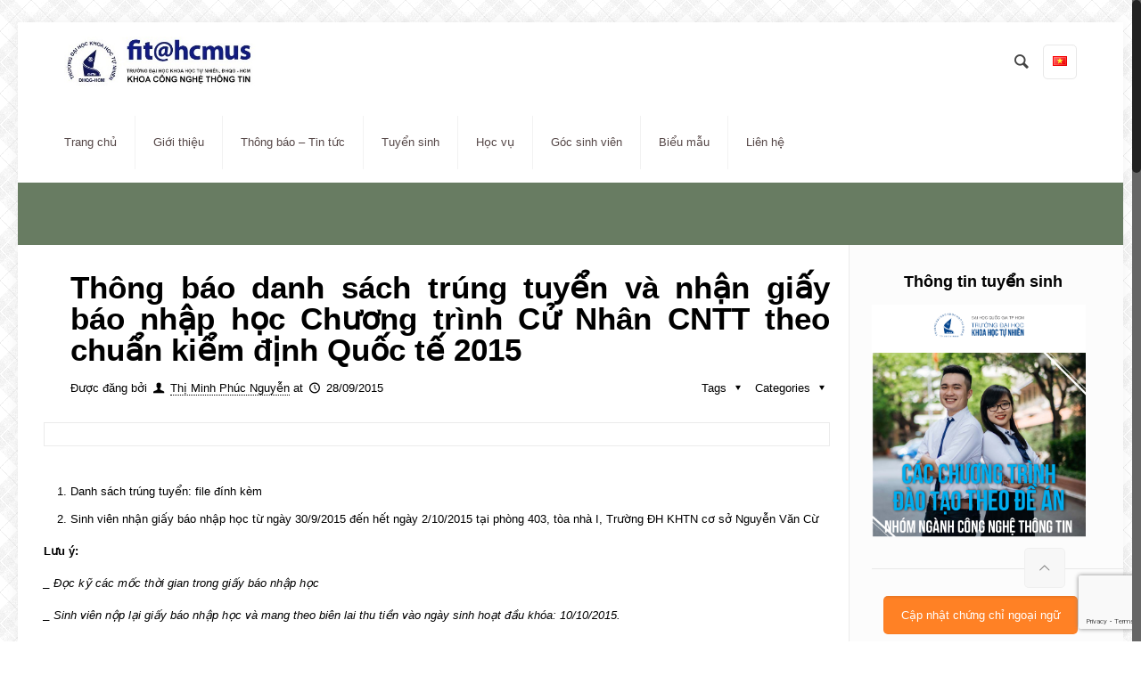

--- FILE ---
content_type: text/html; charset=UTF-8
request_url: https://www.ctda.hcmus.edu.vn/vi/2015/09/thong-bao-danh-sach-trung-tuyen-va-nhan-giay-bao-nhap-hoc-chuong-trinh-cu-nhan-cong-nghe-thong-tin-theo-chuan-kiem-dinh-quoc-te-2015/
body_size: 32414
content:
<!DOCTYPE html>
<html class="no-js" lang="vi" itemscope="itemscope" itemtype="https://schema.org/Article">

<!-- head -->
<head>

<!-- meta -->
<meta charset="UTF-8" />
<meta name="viewport" content="width=device-width, initial-scale=1, maximum-scale=1">
<title itemprop="name">Thông báo danh sách trúng tuyển và nhận giấy báo nhập học Chương trình Cử Nhân CNTT theo chuẩn kiểm định Quốc tế 2015 - Chương trình đề án FIT, VNUHCM-USChương trình đề án FIT, VNUHCM-US</title>

<meta name="description" content="Just another WordPress site" />

<link rel="shortcut icon" href="https://www.ctda.hcmus.edu.vn/wp-content/themes/betheme/images/favicon.ico" type="image/x-icon" />	

<!-- wp_head() -->
<script>
//<![CDATA[
window.mfn_ajax = "https://www.ctda.hcmus.edu.vn/wp-admin/admin-ajax.php";
window.mfn_nicescroll = 40;
window.mfn_prettyphoto = {style:"pp_default", width:0, height:0};
window.mfn_sliders = {blog:0, clients:0, offer:0, portfolio:0, shop:0, slider:0, testimonials:0};
window.mfn_retina_disable = 0;
//]]>
</script>
<meta name='robots' content='index, follow, max-video-preview:-1, max-snippet:-1, max-image-preview:large' />

	<!-- This site is optimized with the Yoast SEO plugin v18.4.1 - https://yoast.com/wordpress/plugins/seo/ -->
	<link rel="canonical" href="https://www.ctda.hcmus.edu.vn/vi/2015/09/thong-bao-danh-sach-trung-tuyen-va-nhan-giay-bao-nhap-hoc-chuong-trinh-cu-nhan-cong-nghe-thong-tin-theo-chuan-kiem-dinh-quoc-te-2015/" />
	<meta property="og:locale" content="vi_VN" />
	<meta property="og:type" content="article" />
	<meta property="og:title" content="Thông báo danh sách trúng tuyển và nhận giấy báo nhập học Chương trình Cử Nhân CNTT theo chuẩn kiểm định Quốc tế 2015 - Chương trình đề án FIT, VNUHCM-US" />
	<meta property="og:description" content="Danh sách trúng tuyển: file đính kèm Sinh viên nhận giấy báo nhập học từ ngày 30/9/2015 đến hết ngày 2/10/2015 tại phòng 403, tòa nhà [&hellip;]" />
	<meta property="og:url" content="https://www.ctda.hcmus.edu.vn/vi/2015/09/thong-bao-danh-sach-trung-tuyen-va-nhan-giay-bao-nhap-hoc-chuong-trinh-cu-nhan-cong-nghe-thong-tin-theo-chuan-kiem-dinh-quoc-te-2015/" />
	<meta property="og:site_name" content="Chương trình đề án FIT, VNUHCM-US" />
	<meta property="article:publisher" content="https://www.facebook.com/fit.tuvantuyensinh" />
	<meta property="article:published_time" content="2015-09-28T02:46:11+00:00" />
	<meta property="article:modified_time" content="2015-09-30T02:48:11+00:00" />
	<meta name="twitter:card" content="summary_large_image" />
	<meta name="twitter:label1" content="Được viết bởi" />
	<meta name="twitter:data1" content="Thị Minh Phúc Nguyễn" />
	<meta name="twitter:label2" content="Ước tính thời gian đọc" />
	<meta name="twitter:data2" content="1 phút" />
	<script type="application/ld+json" class="yoast-schema-graph">{"@context":"https://schema.org","@graph":[{"@type":"Organization","@id":"https://www.ctda.hcmus.edu.vn/vi/#organization","name":"Faculty of Information, VNUHCM-University of Science","url":"https://www.ctda.hcmus.edu.vn/vi/","sameAs":["https://www.facebook.com/fit.tuvantuyensinh"],"logo":{"@type":"ImageObject","@id":"https://www.ctda.hcmus.edu.vn/vi/#logo","inLanguage":"vi","url":"https://www.ctda.hcmus.edu.vn/wp-content/uploads/2022/03/FIT-logo_dat_kem_voi_logo_truong.png","contentUrl":"https://www.ctda.hcmus.edu.vn/wp-content/uploads/2022/03/FIT-logo_dat_kem_voi_logo_truong.png","width":8405,"height":3612,"caption":"Faculty of Information, VNUHCM-University of Science"},"image":{"@id":"https://www.ctda.hcmus.edu.vn/vi/#logo"}},{"@type":"WebSite","@id":"https://www.ctda.hcmus.edu.vn/vi/#website","url":"https://www.ctda.hcmus.edu.vn/vi/","name":"Chương trình đề án FIT, VNUHCM-US","description":"Đề án chương trình Tiên tiến, Tăng cường tiếng Anh - Khoa Công nghệ thông tin, Trường Đại học Khoa học tự nhiên, Đại học Quốc gia TP.HCM","publisher":{"@id":"https://www.ctda.hcmus.edu.vn/vi/#organization"},"potentialAction":[{"@type":"SearchAction","target":{"@type":"EntryPoint","urlTemplate":"https://www.ctda.hcmus.edu.vn/vi/?s={search_term_string}"},"query-input":"required name=search_term_string"}],"inLanguage":"vi"},{"@type":"WebPage","@id":"https://www.ctda.hcmus.edu.vn/vi/2015/09/thong-bao-danh-sach-trung-tuyen-va-nhan-giay-bao-nhap-hoc-chuong-trinh-cu-nhan-cong-nghe-thong-tin-theo-chuan-kiem-dinh-quoc-te-2015/#webpage","url":"https://www.ctda.hcmus.edu.vn/vi/2015/09/thong-bao-danh-sach-trung-tuyen-va-nhan-giay-bao-nhap-hoc-chuong-trinh-cu-nhan-cong-nghe-thong-tin-theo-chuan-kiem-dinh-quoc-te-2015/","name":"Thông báo danh sách trúng tuyển và nhận giấy báo nhập học Chương trình Cử Nhân CNTT theo chuẩn kiểm định Quốc tế 2015 - Chương trình đề án FIT, VNUHCM-US","isPartOf":{"@id":"https://www.ctda.hcmus.edu.vn/vi/#website"},"datePublished":"2015-09-28T02:46:11+00:00","dateModified":"2015-09-30T02:48:11+00:00","breadcrumb":{"@id":"https://www.ctda.hcmus.edu.vn/vi/2015/09/thong-bao-danh-sach-trung-tuyen-va-nhan-giay-bao-nhap-hoc-chuong-trinh-cu-nhan-cong-nghe-thong-tin-theo-chuan-kiem-dinh-quoc-te-2015/#breadcrumb"},"inLanguage":"vi","potentialAction":[{"@type":"ReadAction","target":["https://www.ctda.hcmus.edu.vn/vi/2015/09/thong-bao-danh-sach-trung-tuyen-va-nhan-giay-bao-nhap-hoc-chuong-trinh-cu-nhan-cong-nghe-thong-tin-theo-chuan-kiem-dinh-quoc-te-2015/"]}]},{"@type":"BreadcrumbList","@id":"https://www.ctda.hcmus.edu.vn/vi/2015/09/thong-bao-danh-sach-trung-tuyen-va-nhan-giay-bao-nhap-hoc-chuong-trinh-cu-nhan-cong-nghe-thong-tin-theo-chuan-kiem-dinh-quoc-te-2015/#breadcrumb","itemListElement":[{"@type":"ListItem","position":1,"name":"Home","item":"https://www.ctda.hcmus.edu.vn/vi/"},{"@type":"ListItem","position":2,"name":"Thông báo danh sách trúng tuyển và nhận giấy báo nhập học Chương trình Cử Nhân CNTT theo chuẩn kiểm định Quốc tế 2015"}]},{"@type":"Article","@id":"https://www.ctda.hcmus.edu.vn/vi/2015/09/thong-bao-danh-sach-trung-tuyen-va-nhan-giay-bao-nhap-hoc-chuong-trinh-cu-nhan-cong-nghe-thong-tin-theo-chuan-kiem-dinh-quoc-te-2015/#article","isPartOf":{"@id":"https://www.ctda.hcmus.edu.vn/vi/2015/09/thong-bao-danh-sach-trung-tuyen-va-nhan-giay-bao-nhap-hoc-chuong-trinh-cu-nhan-cong-nghe-thong-tin-theo-chuan-kiem-dinh-quoc-te-2015/#webpage"},"author":{"@id":"https://www.ctda.hcmus.edu.vn/vi/#/schema/person/a2b12eb4f6cb878718c7bce6445d31ab"},"headline":"Thông báo danh sách trúng tuyển và nhận giấy báo nhập học Chương trình Cử Nhân CNTT theo chuẩn kiểm định Quốc tế 2015","datePublished":"2015-09-28T02:46:11+00:00","dateModified":"2015-09-30T02:48:11+00:00","mainEntityOfPage":{"@id":"https://www.ctda.hcmus.edu.vn/vi/2015/09/thong-bao-danh-sach-trung-tuyen-va-nhan-giay-bao-nhap-hoc-chuong-trinh-cu-nhan-cong-nghe-thong-tin-theo-chuan-kiem-dinh-quoc-te-2015/#webpage"},"wordCount":146,"commentCount":0,"publisher":{"@id":"https://www.ctda.hcmus.edu.vn/vi/#organization"},"articleSection":["Thông báo","Thông báo Trợ lý sinh viên"],"inLanguage":"vi","potentialAction":[{"@type":"CommentAction","name":"Comment","target":["https://www.ctda.hcmus.edu.vn/vi/2015/09/thong-bao-danh-sach-trung-tuyen-va-nhan-giay-bao-nhap-hoc-chuong-trinh-cu-nhan-cong-nghe-thong-tin-theo-chuan-kiem-dinh-quoc-te-2015/#respond"]}]},{"@type":"Person","@id":"https://www.ctda.hcmus.edu.vn/vi/#/schema/person/a2b12eb4f6cb878718c7bce6445d31ab","name":"Thị Minh Phúc Nguyễn","image":{"@type":"ImageObject","@id":"https://www.ctda.hcmus.edu.vn/vi/#personlogo","inLanguage":"vi","url":"https://secure.gravatar.com/avatar/8293c4fe773d4c7ddba9bf232ceb0892?s=96&d=mm&r=g","contentUrl":"https://secure.gravatar.com/avatar/8293c4fe773d4c7ddba9bf232ceb0892?s=96&d=mm&r=g","caption":"Thị Minh Phúc Nguyễn"},"url":"https://www.ctda.hcmus.edu.vn/vi/author/ntmphuc/"}]}</script>
	<!-- / Yoast SEO plugin. -->


<link rel='dns-prefetch' href='//www.google.com' />
<link rel='dns-prefetch' href='//fonts.googleapis.com' />
<link rel='dns-prefetch' href='//maxcdn.bootstrapcdn.com' />
<link rel="alternate" type="application/rss+xml" title="Dòng thông tin Chương trình đề án FIT, VNUHCM-US &raquo;" href="https://www.ctda.hcmus.edu.vn/vi/feed/" />
<link rel="alternate" type="application/rss+xml" title="Dòng phản hồi Chương trình đề án FIT, VNUHCM-US &raquo;" href="https://www.ctda.hcmus.edu.vn/vi/comments/feed/" />
<link rel="alternate" type="application/rss+xml" title="Chương trình đề án FIT, VNUHCM-US &raquo; Thông báo danh sách trúng tuyển và nhận giấy báo nhập học Chương trình Cử Nhân CNTT theo chuẩn kiểm định Quốc tế 2015 Dòng phản hồi" href="https://www.ctda.hcmus.edu.vn/vi/2015/09/thong-bao-danh-sach-trung-tuyen-va-nhan-giay-bao-nhap-hoc-chuong-trinh-cu-nhan-cong-nghe-thong-tin-theo-chuan-kiem-dinh-quoc-te-2015/feed/" />
<script type="text/javascript">
window._wpemojiSettings = {"baseUrl":"https:\/\/s.w.org\/images\/core\/emoji\/14.0.0\/72x72\/","ext":".png","svgUrl":"https:\/\/s.w.org\/images\/core\/emoji\/14.0.0\/svg\/","svgExt":".svg","source":{"concatemoji":"https:\/\/www.ctda.hcmus.edu.vn\/wp-includes\/js\/wp-emoji-release.min.js?ver=6.2.6"}};
/*! This file is auto-generated */
!function(e,a,t){var n,r,o,i=a.createElement("canvas"),p=i.getContext&&i.getContext("2d");function s(e,t){p.clearRect(0,0,i.width,i.height),p.fillText(e,0,0);e=i.toDataURL();return p.clearRect(0,0,i.width,i.height),p.fillText(t,0,0),e===i.toDataURL()}function c(e){var t=a.createElement("script");t.src=e,t.defer=t.type="text/javascript",a.getElementsByTagName("head")[0].appendChild(t)}for(o=Array("flag","emoji"),t.supports={everything:!0,everythingExceptFlag:!0},r=0;r<o.length;r++)t.supports[o[r]]=function(e){if(p&&p.fillText)switch(p.textBaseline="top",p.font="600 32px Arial",e){case"flag":return s("\ud83c\udff3\ufe0f\u200d\u26a7\ufe0f","\ud83c\udff3\ufe0f\u200b\u26a7\ufe0f")?!1:!s("\ud83c\uddfa\ud83c\uddf3","\ud83c\uddfa\u200b\ud83c\uddf3")&&!s("\ud83c\udff4\udb40\udc67\udb40\udc62\udb40\udc65\udb40\udc6e\udb40\udc67\udb40\udc7f","\ud83c\udff4\u200b\udb40\udc67\u200b\udb40\udc62\u200b\udb40\udc65\u200b\udb40\udc6e\u200b\udb40\udc67\u200b\udb40\udc7f");case"emoji":return!s("\ud83e\udef1\ud83c\udffb\u200d\ud83e\udef2\ud83c\udfff","\ud83e\udef1\ud83c\udffb\u200b\ud83e\udef2\ud83c\udfff")}return!1}(o[r]),t.supports.everything=t.supports.everything&&t.supports[o[r]],"flag"!==o[r]&&(t.supports.everythingExceptFlag=t.supports.everythingExceptFlag&&t.supports[o[r]]);t.supports.everythingExceptFlag=t.supports.everythingExceptFlag&&!t.supports.flag,t.DOMReady=!1,t.readyCallback=function(){t.DOMReady=!0},t.supports.everything||(n=function(){t.readyCallback()},a.addEventListener?(a.addEventListener("DOMContentLoaded",n,!1),e.addEventListener("load",n,!1)):(e.attachEvent("onload",n),a.attachEvent("onreadystatechange",function(){"complete"===a.readyState&&t.readyCallback()})),(e=t.source||{}).concatemoji?c(e.concatemoji):e.wpemoji&&e.twemoji&&(c(e.twemoji),c(e.wpemoji)))}(window,document,window._wpemojiSettings);
</script>
<style type="text/css">
img.wp-smiley,
img.emoji {
	display: inline !important;
	border: none !important;
	box-shadow: none !important;
	height: 1em !important;
	width: 1em !important;
	margin: 0 0.07em !important;
	vertical-align: -0.1em !important;
	background: none !important;
	padding: 0 !important;
}
</style>
	<link rel='stylesheet' id='wp-block-library-css' href='https://www.ctda.hcmus.edu.vn/wp-includes/css/dist/block-library/style.min.css?ver=6.2.6' type='text/css' media='all' />
<link rel='stylesheet' id='classic-theme-styles-css' href='https://www.ctda.hcmus.edu.vn/wp-includes/css/classic-themes.min.css?ver=6.2.6' type='text/css' media='all' />
<style id='global-styles-inline-css' type='text/css'>
body{--wp--preset--color--black: #000000;--wp--preset--color--cyan-bluish-gray: #abb8c3;--wp--preset--color--white: #ffffff;--wp--preset--color--pale-pink: #f78da7;--wp--preset--color--vivid-red: #cf2e2e;--wp--preset--color--luminous-vivid-orange: #ff6900;--wp--preset--color--luminous-vivid-amber: #fcb900;--wp--preset--color--light-green-cyan: #7bdcb5;--wp--preset--color--vivid-green-cyan: #00d084;--wp--preset--color--pale-cyan-blue: #8ed1fc;--wp--preset--color--vivid-cyan-blue: #0693e3;--wp--preset--color--vivid-purple: #9b51e0;--wp--preset--gradient--vivid-cyan-blue-to-vivid-purple: linear-gradient(135deg,rgba(6,147,227,1) 0%,rgb(155,81,224) 100%);--wp--preset--gradient--light-green-cyan-to-vivid-green-cyan: linear-gradient(135deg,rgb(122,220,180) 0%,rgb(0,208,130) 100%);--wp--preset--gradient--luminous-vivid-amber-to-luminous-vivid-orange: linear-gradient(135deg,rgba(252,185,0,1) 0%,rgba(255,105,0,1) 100%);--wp--preset--gradient--luminous-vivid-orange-to-vivid-red: linear-gradient(135deg,rgba(255,105,0,1) 0%,rgb(207,46,46) 100%);--wp--preset--gradient--very-light-gray-to-cyan-bluish-gray: linear-gradient(135deg,rgb(238,238,238) 0%,rgb(169,184,195) 100%);--wp--preset--gradient--cool-to-warm-spectrum: linear-gradient(135deg,rgb(74,234,220) 0%,rgb(151,120,209) 20%,rgb(207,42,186) 40%,rgb(238,44,130) 60%,rgb(251,105,98) 80%,rgb(254,248,76) 100%);--wp--preset--gradient--blush-light-purple: linear-gradient(135deg,rgb(255,206,236) 0%,rgb(152,150,240) 100%);--wp--preset--gradient--blush-bordeaux: linear-gradient(135deg,rgb(254,205,165) 0%,rgb(254,45,45) 50%,rgb(107,0,62) 100%);--wp--preset--gradient--luminous-dusk: linear-gradient(135deg,rgb(255,203,112) 0%,rgb(199,81,192) 50%,rgb(65,88,208) 100%);--wp--preset--gradient--pale-ocean: linear-gradient(135deg,rgb(255,245,203) 0%,rgb(182,227,212) 50%,rgb(51,167,181) 100%);--wp--preset--gradient--electric-grass: linear-gradient(135deg,rgb(202,248,128) 0%,rgb(113,206,126) 100%);--wp--preset--gradient--midnight: linear-gradient(135deg,rgb(2,3,129) 0%,rgb(40,116,252) 100%);--wp--preset--duotone--dark-grayscale: url('#wp-duotone-dark-grayscale');--wp--preset--duotone--grayscale: url('#wp-duotone-grayscale');--wp--preset--duotone--purple-yellow: url('#wp-duotone-purple-yellow');--wp--preset--duotone--blue-red: url('#wp-duotone-blue-red');--wp--preset--duotone--midnight: url('#wp-duotone-midnight');--wp--preset--duotone--magenta-yellow: url('#wp-duotone-magenta-yellow');--wp--preset--duotone--purple-green: url('#wp-duotone-purple-green');--wp--preset--duotone--blue-orange: url('#wp-duotone-blue-orange');--wp--preset--font-size--small: 13px;--wp--preset--font-size--medium: 20px;--wp--preset--font-size--large: 36px;--wp--preset--font-size--x-large: 42px;--wp--preset--spacing--20: 0.44rem;--wp--preset--spacing--30: 0.67rem;--wp--preset--spacing--40: 1rem;--wp--preset--spacing--50: 1.5rem;--wp--preset--spacing--60: 2.25rem;--wp--preset--spacing--70: 3.38rem;--wp--preset--spacing--80: 5.06rem;--wp--preset--shadow--natural: 6px 6px 9px rgba(0, 0, 0, 0.2);--wp--preset--shadow--deep: 12px 12px 50px rgba(0, 0, 0, 0.4);--wp--preset--shadow--sharp: 6px 6px 0px rgba(0, 0, 0, 0.2);--wp--preset--shadow--outlined: 6px 6px 0px -3px rgba(255, 255, 255, 1), 6px 6px rgba(0, 0, 0, 1);--wp--preset--shadow--crisp: 6px 6px 0px rgba(0, 0, 0, 1);}:where(.is-layout-flex){gap: 0.5em;}body .is-layout-flow > .alignleft{float: left;margin-inline-start: 0;margin-inline-end: 2em;}body .is-layout-flow > .alignright{float: right;margin-inline-start: 2em;margin-inline-end: 0;}body .is-layout-flow > .aligncenter{margin-left: auto !important;margin-right: auto !important;}body .is-layout-constrained > .alignleft{float: left;margin-inline-start: 0;margin-inline-end: 2em;}body .is-layout-constrained > .alignright{float: right;margin-inline-start: 2em;margin-inline-end: 0;}body .is-layout-constrained > .aligncenter{margin-left: auto !important;margin-right: auto !important;}body .is-layout-constrained > :where(:not(.alignleft):not(.alignright):not(.alignfull)){max-width: var(--wp--style--global--content-size);margin-left: auto !important;margin-right: auto !important;}body .is-layout-constrained > .alignwide{max-width: var(--wp--style--global--wide-size);}body .is-layout-flex{display: flex;}body .is-layout-flex{flex-wrap: wrap;align-items: center;}body .is-layout-flex > *{margin: 0;}:where(.wp-block-columns.is-layout-flex){gap: 2em;}.has-black-color{color: var(--wp--preset--color--black) !important;}.has-cyan-bluish-gray-color{color: var(--wp--preset--color--cyan-bluish-gray) !important;}.has-white-color{color: var(--wp--preset--color--white) !important;}.has-pale-pink-color{color: var(--wp--preset--color--pale-pink) !important;}.has-vivid-red-color{color: var(--wp--preset--color--vivid-red) !important;}.has-luminous-vivid-orange-color{color: var(--wp--preset--color--luminous-vivid-orange) !important;}.has-luminous-vivid-amber-color{color: var(--wp--preset--color--luminous-vivid-amber) !important;}.has-light-green-cyan-color{color: var(--wp--preset--color--light-green-cyan) !important;}.has-vivid-green-cyan-color{color: var(--wp--preset--color--vivid-green-cyan) !important;}.has-pale-cyan-blue-color{color: var(--wp--preset--color--pale-cyan-blue) !important;}.has-vivid-cyan-blue-color{color: var(--wp--preset--color--vivid-cyan-blue) !important;}.has-vivid-purple-color{color: var(--wp--preset--color--vivid-purple) !important;}.has-black-background-color{background-color: var(--wp--preset--color--black) !important;}.has-cyan-bluish-gray-background-color{background-color: var(--wp--preset--color--cyan-bluish-gray) !important;}.has-white-background-color{background-color: var(--wp--preset--color--white) !important;}.has-pale-pink-background-color{background-color: var(--wp--preset--color--pale-pink) !important;}.has-vivid-red-background-color{background-color: var(--wp--preset--color--vivid-red) !important;}.has-luminous-vivid-orange-background-color{background-color: var(--wp--preset--color--luminous-vivid-orange) !important;}.has-luminous-vivid-amber-background-color{background-color: var(--wp--preset--color--luminous-vivid-amber) !important;}.has-light-green-cyan-background-color{background-color: var(--wp--preset--color--light-green-cyan) !important;}.has-vivid-green-cyan-background-color{background-color: var(--wp--preset--color--vivid-green-cyan) !important;}.has-pale-cyan-blue-background-color{background-color: var(--wp--preset--color--pale-cyan-blue) !important;}.has-vivid-cyan-blue-background-color{background-color: var(--wp--preset--color--vivid-cyan-blue) !important;}.has-vivid-purple-background-color{background-color: var(--wp--preset--color--vivid-purple) !important;}.has-black-border-color{border-color: var(--wp--preset--color--black) !important;}.has-cyan-bluish-gray-border-color{border-color: var(--wp--preset--color--cyan-bluish-gray) !important;}.has-white-border-color{border-color: var(--wp--preset--color--white) !important;}.has-pale-pink-border-color{border-color: var(--wp--preset--color--pale-pink) !important;}.has-vivid-red-border-color{border-color: var(--wp--preset--color--vivid-red) !important;}.has-luminous-vivid-orange-border-color{border-color: var(--wp--preset--color--luminous-vivid-orange) !important;}.has-luminous-vivid-amber-border-color{border-color: var(--wp--preset--color--luminous-vivid-amber) !important;}.has-light-green-cyan-border-color{border-color: var(--wp--preset--color--light-green-cyan) !important;}.has-vivid-green-cyan-border-color{border-color: var(--wp--preset--color--vivid-green-cyan) !important;}.has-pale-cyan-blue-border-color{border-color: var(--wp--preset--color--pale-cyan-blue) !important;}.has-vivid-cyan-blue-border-color{border-color: var(--wp--preset--color--vivid-cyan-blue) !important;}.has-vivid-purple-border-color{border-color: var(--wp--preset--color--vivid-purple) !important;}.has-vivid-cyan-blue-to-vivid-purple-gradient-background{background: var(--wp--preset--gradient--vivid-cyan-blue-to-vivid-purple) !important;}.has-light-green-cyan-to-vivid-green-cyan-gradient-background{background: var(--wp--preset--gradient--light-green-cyan-to-vivid-green-cyan) !important;}.has-luminous-vivid-amber-to-luminous-vivid-orange-gradient-background{background: var(--wp--preset--gradient--luminous-vivid-amber-to-luminous-vivid-orange) !important;}.has-luminous-vivid-orange-to-vivid-red-gradient-background{background: var(--wp--preset--gradient--luminous-vivid-orange-to-vivid-red) !important;}.has-very-light-gray-to-cyan-bluish-gray-gradient-background{background: var(--wp--preset--gradient--very-light-gray-to-cyan-bluish-gray) !important;}.has-cool-to-warm-spectrum-gradient-background{background: var(--wp--preset--gradient--cool-to-warm-spectrum) !important;}.has-blush-light-purple-gradient-background{background: var(--wp--preset--gradient--blush-light-purple) !important;}.has-blush-bordeaux-gradient-background{background: var(--wp--preset--gradient--blush-bordeaux) !important;}.has-luminous-dusk-gradient-background{background: var(--wp--preset--gradient--luminous-dusk) !important;}.has-pale-ocean-gradient-background{background: var(--wp--preset--gradient--pale-ocean) !important;}.has-electric-grass-gradient-background{background: var(--wp--preset--gradient--electric-grass) !important;}.has-midnight-gradient-background{background: var(--wp--preset--gradient--midnight) !important;}.has-small-font-size{font-size: var(--wp--preset--font-size--small) !important;}.has-medium-font-size{font-size: var(--wp--preset--font-size--medium) !important;}.has-large-font-size{font-size: var(--wp--preset--font-size--large) !important;}.has-x-large-font-size{font-size: var(--wp--preset--font-size--x-large) !important;}
.wp-block-navigation a:where(:not(.wp-element-button)){color: inherit;}
:where(.wp-block-columns.is-layout-flex){gap: 2em;}
.wp-block-pullquote{font-size: 1.5em;line-height: 1.6;}
</style>
<link rel='stylesheet' id='layerslider-css' href='https://www.ctda.hcmus.edu.vn/wp-content/plugins/LayerSlider/static/css/layerslider.css?ver=5.4.0' type='text/css' media='all' />
<link rel='stylesheet' id='ls-google-fonts-css' href='https://fonts.googleapis.com/css?family=Lato:100,300,regular,700,900%7COpen+Sans:300%7CIndie+Flower:regular%7COswald:300,regular,700&#038;subset=latin%2Clatin-ext' type='text/css' media='all' />
<link rel='stylesheet' id='contact-form-7-css' href='https://www.ctda.hcmus.edu.vn/wp-content/plugins/contact-form-7/includes/css/styles.css?ver=5.5.6' type='text/css' media='all' />
<link rel='stylesheet' id='download-attachments-frontend-css' href='https://www.ctda.hcmus.edu.vn/wp-content/plugins/download-attachments/css/frontend.css?ver=6.2.6' type='text/css' media='all' />
<link rel='stylesheet' id='tp_twitter_plugin_css-css' href='https://www.ctda.hcmus.edu.vn/wp-content/plugins/recent-tweets-widget/tp_twitter_plugin.css?ver=1.0' type='text/css' media='screen' />
<link rel='stylesheet' id='rs-plugin-settings-css' href='https://www.ctda.hcmus.edu.vn/wp-content/plugins/revslider/rs-plugin/css/settings.css?ver=4.6.93' type='text/css' media='all' />
<style id='rs-plugin-settings-inline-css' type='text/css'>
.tp-caption a{color:#ff7302;text-shadow:none;-webkit-transition:all 0.2s ease-out;-moz-transition:all 0.2s ease-out;-o-transition:all 0.2s ease-out;-ms-transition:all 0.2s ease-out}.tp-caption a:hover{color:#ffa902}
</style>
<link rel='stylesheet' id='cff-css' href='https://www.ctda.hcmus.edu.vn/wp-content/plugins/custom-facebook-feed/assets/css/cff-style.min.css?ver=4.3.3' type='text/css' media='all' />
<link rel='stylesheet' id='sb-font-awesome-css' href='https://maxcdn.bootstrapcdn.com/font-awesome/4.7.0/css/font-awesome.min.css?ver=6.2.6' type='text/css' media='all' />
<link rel='stylesheet' id='style-css' href='https://www.ctda.hcmus.edu.vn/wp-content/themes/betheme/style.css?ver=8.5' type='text/css' media='all' />
<link rel='stylesheet' id='mfn-base-css' href='https://www.ctda.hcmus.edu.vn/wp-content/themes/betheme/css/base.css?ver=8.5' type='text/css' media='all' />
<link rel='stylesheet' id='mfn-btn-css' href='https://www.ctda.hcmus.edu.vn/wp-content/themes/betheme/css/buttons.css?ver=8.5' type='text/css' media='all' />
<link rel='stylesheet' id='mfn-icons-css' href='https://www.ctda.hcmus.edu.vn/wp-content/themes/betheme/fonts/mfn-icons.css?ver=8.5' type='text/css' media='all' />
<link rel='stylesheet' id='mfn-grid-css' href='https://www.ctda.hcmus.edu.vn/wp-content/themes/betheme/css/grid.css?ver=8.5' type='text/css' media='all' />
<link rel='stylesheet' id='mfn-layout-css' href='https://www.ctda.hcmus.edu.vn/wp-content/themes/betheme/css/layout.css?ver=8.5' type='text/css' media='all' />
<link rel='stylesheet' id='mfn-shortcodes-css' href='https://www.ctda.hcmus.edu.vn/wp-content/themes/betheme/css/shortcodes.css?ver=8.5' type='text/css' media='all' />
<link rel='stylesheet' id='mfn-variables-css' href='https://www.ctda.hcmus.edu.vn/wp-content/themes/betheme/css/variables.css?ver=8.5' type='text/css' media='all' />
<link rel='stylesheet' id='mfn-style-simple-css' href='https://www.ctda.hcmus.edu.vn/wp-content/themes/betheme/css/style-simple.css?ver=8.5' type='text/css' media='all' />
<link rel='stylesheet' id='mfn-animations-css' href='https://www.ctda.hcmus.edu.vn/wp-content/themes/betheme/js/animations/animations.min.css?ver=8.5' type='text/css' media='all' />
<link rel='stylesheet' id='mfn-colorpicker-css' href='https://www.ctda.hcmus.edu.vn/wp-content/themes/betheme/js/colorpicker/css/colorpicker.css?ver=8.5' type='text/css' media='all' />
<link rel='stylesheet' id='mfn-jquery-ui-css' href='https://www.ctda.hcmus.edu.vn/wp-content/themes/betheme/css/ui/jquery.ui.all.css?ver=8.5' type='text/css' media='all' />
<link rel='stylesheet' id='mfn-jplayer-css' href='https://www.ctda.hcmus.edu.vn/wp-content/themes/betheme/css/jplayer/jplayer.blue.monday.css?ver=8.5' type='text/css' media='all' />
<link rel='stylesheet' id='mfn-prettyPhoto-css' href='https://www.ctda.hcmus.edu.vn/wp-content/themes/betheme/css/prettyPhoto.css?ver=8.5' type='text/css' media='all' />
<link rel='stylesheet' id='mfn-responsive-1240-css' href='https://www.ctda.hcmus.edu.vn/wp-content/themes/betheme/css/responsive-1240.css?ver=8.5' type='text/css' media='all' />
<link rel='stylesheet' id='mfn-responsive-css' href='https://www.ctda.hcmus.edu.vn/wp-content/themes/betheme/css/responsive.css?ver=8.5' type='text/css' media='all' />
<link rel='stylesheet' id='mfn-style-colors-php-css' href='https://www.ctda.hcmus.edu.vn/wp-content/themes/betheme/style-colors.php?ver=8.5' type='text/css' media='all' />
<link rel='stylesheet' id='mfn-style-php-css' href='https://www.ctda.hcmus.edu.vn/wp-content/themes/betheme/style.php?ver=8.5' type='text/css' media='all' />
<link rel='stylesheet' id='Patua+One-css' href='https://fonts.googleapis.com/css?family=Patua+One&#038;ver=6.2.6' type='text/css' media='all' />
<link rel='stylesheet' id='mfn-custom-css' href='https://www.ctda.hcmus.edu.vn/wp-content/themes/betheme/css/custom.css?ver=8.5' type='text/css' media='all' />
<link rel='stylesheet' id='adswscCSS-css' href='https://www.ctda.hcmus.edu.vn/wp-content/plugins/ads-wp-site-count/css/styles.css?ver=6.2.6' type='text/css' media='all' />
<link rel='stylesheet' id='event-list-css' href='https://www.ctda.hcmus.edu.vn/wp-content/plugins/event-list/includes/css/event-list.css?ver=6.2.6' type='text/css' media='all' />
<script type='text/javascript' src='https://www.ctda.hcmus.edu.vn/wp-content/plugins/LayerSlider/static/js/greensock.js?ver=1.11.8' id='greensock-js'></script>
<script type='text/javascript' src='https://www.ctda.hcmus.edu.vn/wp-includes/js/jquery/jquery.min.js?ver=3.6.4' id='jquery-core-js'></script>
<script type='text/javascript' src='https://www.ctda.hcmus.edu.vn/wp-includes/js/jquery/jquery-migrate.min.js?ver=3.4.0' id='jquery-migrate-js'></script>
<script type='text/javascript' src='https://www.ctda.hcmus.edu.vn/wp-content/plugins/LayerSlider/static/js/layerslider.kreaturamedia.jquery.js?ver=5.4.0' id='layerslider-js'></script>
<script type='text/javascript' src='https://www.ctda.hcmus.edu.vn/wp-content/plugins/LayerSlider/static/js/layerslider.transitions.js?ver=5.4.0' id='layerslider-transitions-js'></script>
<script type='text/javascript' src='https://www.ctda.hcmus.edu.vn/wp-content/plugins/revslider/rs-plugin/js/jquery.themepunch.tools.min.js?ver=4.6.93' id='tp-tools-js'></script>
<script type='text/javascript' src='https://www.ctda.hcmus.edu.vn/wp-content/plugins/revslider/rs-plugin/js/jquery.themepunch.revolution.min.js?ver=4.6.93' id='revmin-js'></script>
<link rel="https://api.w.org/" href="https://www.ctda.hcmus.edu.vn/wp-json/" /><link rel="alternate" type="application/json" href="https://www.ctda.hcmus.edu.vn/wp-json/wp/v2/posts/2851" /><link rel="EditURI" type="application/rsd+xml" title="RSD" href="https://www.ctda.hcmus.edu.vn/xmlrpc.php?rsd" />
<link rel="wlwmanifest" type="application/wlwmanifest+xml" href="https://www.ctda.hcmus.edu.vn/wp-includes/wlwmanifest.xml" />
<meta name="generator" content="WordPress 6.2.6" />
<link rel='shortlink' href='https://www.ctda.hcmus.edu.vn/?p=2851' />
<link rel="alternate" type="application/json+oembed" href="https://www.ctda.hcmus.edu.vn/wp-json/oembed/1.0/embed?url=https%3A%2F%2Fwww.ctda.hcmus.edu.vn%2Fvi%2F2015%2F09%2Fthong-bao-danh-sach-trung-tuyen-va-nhan-giay-bao-nhap-hoc-chuong-trinh-cu-nhan-cong-nghe-thong-tin-theo-chuan-kiem-dinh-quoc-te-2015%2F" />
<link rel="alternate" type="text/xml+oembed" href="https://www.ctda.hcmus.edu.vn/wp-json/oembed/1.0/embed?url=https%3A%2F%2Fwww.ctda.hcmus.edu.vn%2Fvi%2F2015%2F09%2Fthong-bao-danh-sach-trung-tuyen-va-nhan-giay-bao-nhap-hoc-chuong-trinh-cu-nhan-cong-nghe-thong-tin-theo-chuan-kiem-dinh-quoc-te-2015%2F&#038;format=xml" />
		<script type="text/javascript">
			jQuery(document).ready(function() {
				// CUSTOM AJAX CONTENT LOADING FUNCTION
				var ajaxRevslider = function(obj) {
				
					// obj.type : Post Type
					// obj.id : ID of Content to Load
					// obj.aspectratio : The Aspect Ratio of the Container / Media
					// obj.selector : The Container Selector where the Content of Ajax will be injected. It is done via the Essential Grid on Return of Content
					
					var content = "";

					data = {};
					
					data.action = 'revslider_ajax_call_front';
					data.client_action = 'get_slider_html';
					data.token = '61cc4a4dc7';
					data.type = obj.type;
					data.id = obj.id;
					data.aspectratio = obj.aspectratio;
					
					// SYNC AJAX REQUEST
					jQuery.ajax({
						type:"post",
						url:"https://www.ctda.hcmus.edu.vn/wp-admin/admin-ajax.php",
						dataType: 'json',
						data:data,
						async:false,
						success: function(ret, textStatus, XMLHttpRequest) {
							if(ret.success == true)
								content = ret.data;								
						},
						error: function(e) {
							console.log(e);
						}
					});
					
					 // FIRST RETURN THE CONTENT WHEN IT IS LOADED !!
					 return content;						 
				};
				
				// CUSTOM AJAX FUNCTION TO REMOVE THE SLIDER
				var ajaxRemoveRevslider = function(obj) {
					return jQuery(obj.selector+" .rev_slider").revkill();
				};

				// EXTEND THE AJAX CONTENT LOADING TYPES WITH TYPE AND FUNCTION
				var extendessential = setInterval(function() {
					if (jQuery.fn.tpessential != undefined) {
						clearInterval(extendessential);
						if(typeof(jQuery.fn.tpessential.defaults) !== 'undefined') {
							jQuery.fn.tpessential.defaults.ajaxTypes.push({type:"revslider",func:ajaxRevslider,killfunc:ajaxRemoveRevslider,openAnimationSpeed:0.3});   
							// type:  Name of the Post to load via Ajax into the Essential Grid Ajax Container
							// func: the Function Name which is Called once the Item with the Post Type has been clicked
							// killfunc: function to kill in case the Ajax Window going to be removed (before Remove function !
							// openAnimationSpeed: how quick the Ajax Content window should be animated (default is 0.3)
						}
					}
				},30);
			});
		</script>
		
<style>
html {background-image:url(https://www.ctda.hcmus.edu.vn/wp-content/uploads/2015/10/vichy.png); background-repeat:repeat; background-position:left top; background-attachment:; -webkit-background-size:; background-size:;}
</style>
<style>
#departments .ui-tabs .ui-tabs-nav {
    text-align: center;
}
#departments .ui-tabs .ui-tabs-nav li {
    display: inline-block;
    float: none;
}
#departments .ui-tabs .ui-tabs-panel {
    overflow: hidden;
    padding: 35px 20px;
}
#departments .ui-tabs .ui-tabs-panel .column {
    margin-bottom: 25px;
}
#departments .ui-tabs .ui-tabs-panel > .column {
    margin-bottom: 0;
}

h1, h2, h3, h4, h5, h6 {
font-weight: bold;
text-align: center;
}

.image_frame {
border-width: 4px;
}

.ui-widget {
 font-family: inherit;
}

.my-lastest-news
{
max-height: 400px;
}

.my-lastest-news ul li .photo
{
width: 100%;
}

.my-lastest-news ul li.has-post-thumbnail .desc
{
margin-left: 0%;
margin-top: 5px;
width: 100%;
}

.my-lastest-news ul li .photo img
{
max-height: 324px;
width: auto;
margin: auto;
 display: block;
}

.my-timeline ul li h3 span
{
font-size: 30px;
color: #000000;
}

.button-center
{
text-align: center;
}
</style>

<!--[if lt IE 9]>
<script src="https://html5shiv.googlecode.com/svn/trunk/html5.js"></script>
<![endif]-->
<meta name="generator" content="Powered by Visual Composer - drag and drop page builder for WordPress."/>
<!--[if IE 8]><link rel="stylesheet" type="text/css" href="https://www.ctda.hcmus.edu.vn/wp-content/plugins/js_composer/assets/css/vc-ie8.css" media="screen"><![endif]-->		<style type="text/css" id="wp-custom-css">
			/*
You can add your own CSS here.

Click the help icon above to learn more.
*/

@media only screen and (max-width: 767px)
#Wrapper {
    width: 90%;
}		</style>
		<noscript><style> .wpb_animate_when_almost_visible { opacity: 1; }</style></noscript></head>

<!-- body -->
<body data-rsssl=1 class="post-template-default single single-post postid-2851 single-format-standard  with_aside aside_right color-custom style-default layout-boxed nice-scroll-on mobile-tb-left hide-love header-classic header-fw header-boxed sticky-header sticky-white ab-hide subheader-title-left wpb-js-composer js-comp-ver-4.5.3 vc_responsive">
	
	<!-- mfn_hook_top --><!-- mfn_hook_top -->	
		
		
	<!-- #Wrapper -->
	<div id="Wrapper">
	
				
			
		<!-- #Header_bg -->
		<div id="Header_wrapper" >
	
			<!-- #Header -->
			<header id="Header">
				


<!-- .header_placeholder 4sticky  -->
<div class="header_placeholder"></div>

<div id="Top_bar">

	<div class="container">
		<div class="column one">
		
			<div class="top_bar_left clearfix loading">
			
				<!-- .logo -->
				<div class="logo">
					<a id="logo" href="https://www.ctda.hcmus.edu.vn/vi" title="Chương trình đề án FIT, VNUHCM-US"><img class="logo-main   scale-with-grid" src="https://www.ctda.hcmus.edu.vn/wp-content/uploads/2023/01/fit-logo-kem-truong-V3-MOODLE.jpg" 	alt="Chương trình đề án FIT, VNUHCM-US" /><img class="logo-sticky scale-with-grid" src="https://www.ctda.hcmus.edu.vn/wp-content/uploads/2023/01/fit-logo-kem-truong-V3-MOODLE.jpg" alt="" /></a>				</div>
			
				<div class="menu_wrapper">
					<nav id="menu" class="menu-main-menu-container"><ul id="menu-main-menu" class="menu"><li id="menu-item-2328" class="menu-item menu-item-type-post_type menu-item-object-page menu-item-home"><a href="https://www.ctda.hcmus.edu.vn/vi/"><span>Trang chủ</span></a></li>
<li id="menu-item-6931" class="menu-item menu-item-type-custom menu-item-object-custom menu-item-has-children"><a href="#"><span>Giới thiệu</span></a>
<ul class="sub-menu">
	<li id="menu-item-2373" class="menu-item menu-item-type-post_type menu-item-object-page"><a href="https://www.ctda.hcmus.edu.vn/vi/our-university/tong-quan/"><span>Tổng quan</span></a></li>
	<li id="menu-item-4202" class="menu-item menu-item-type-post_type menu-item-object-page menu-item-has-children"><a href="https://www.ctda.hcmus.edu.vn/vi/educational-program/"><span>Chương trình đào tạo</span></a>
	<ul class="sub-menu">
		<li id="menu-item-2378" class="menu-item menu-item-type-post_type menu-item-object-page"><a href="https://www.ctda.hcmus.edu.vn/vi/educational-program/chuong-trinh-tien-tien/"><span>Chương trình Tiên tiến</span></a></li>
		<li id="menu-item-2376" class="menu-item menu-item-type-post_type menu-item-object-page"><a href="https://www.ctda.hcmus.edu.vn/vi/educational-program/chuong-trinh-viet-phap/"><span>Chương trình cử nhân liên kết với ĐH Claude Bernard Lyon 1</span></a></li>
		<li id="menu-item-4203" class="menu-item menu-item-type-post_type menu-item-object-page"><a href="https://www.ctda.hcmus.edu.vn/vi/educational-program/high-quality-program/"><span>Chương trình Chất lượng cao</span></a></li>
	</ul>
</li>
	<li id="menu-item-6932" class="menu-item menu-item-type-custom menu-item-object-custom menu-item-has-children"><a href="#"><span>Đề cương tóm tắt</span></a>
	<ul class="sub-menu">
		<li id="menu-item-8063" class="menu-item menu-item-type-post_type menu-item-object-page"><a href="https://www.ctda.hcmus.edu.vn/vi/chuong-trinh-tien-tien/"><span>Chương trình Tiên Tiến</span></a></li>
		<li id="menu-item-6944" class="menu-item menu-item-type-post_type menu-item-object-page"><a href="https://www.ctda.hcmus.edu.vn/vi/de-cuong-tom-tat-clc/"><span>Chương trình Chất lượng cao</span></a></li>
		<li id="menu-item-6980" class="menu-item menu-item-type-post_type menu-item-object-page"><a href="https://www.ctda.hcmus.edu.vn/vi/de-cuong-tom-tat-vp/"><span>Chương trình Việt-Pháp</span></a></li>
	</ul>
</li>
</ul>
</li>
<li id="menu-item-2690" class="menu-item menu-item-type-custom menu-item-object-custom menu-item-has-children"><a href="#"><span>Thông báo &#8211; Tin tức</span></a>
<ul class="sub-menu">
	<li id="menu-item-2717" class="menu-item menu-item-type-post_type menu-item-object-page menu-item-has-children"><a href="https://www.ctda.hcmus.edu.vn/vi/thong-bao/"><span>Thông báo</span></a>
	<ul class="sub-menu">
		<li id="menu-item-2812" class="menu-item menu-item-type-post_type menu-item-object-page menu-item-has-children"><a href="https://www.ctda.hcmus.edu.vn/vi/thong-bao/2797-2/"><span>Thông báo Giáo vụ</span></a>
		<ul class="sub-menu">
			<li id="menu-item-3302" class="menu-item menu-item-type-taxonomy menu-item-object-category"><a href="https://www.ctda.hcmus.edu.vn/vi/category/thong-bao/tb-giao-vu/giao-vu-cttt/"><span>Giáo vụ CT Tiên Tiến</span></a></li>
			<li id="menu-item-3303" class="menu-item menu-item-type-taxonomy menu-item-object-category"><a href="https://www.ctda.hcmus.edu.vn/vi/category/thong-bao/tb-giao-vu/giao-vu-ctvp/"><span>Giáo vụ CT Việt Pháp</span></a></li>
			<li id="menu-item-3301" class="menu-item menu-item-type-taxonomy menu-item-object-category"><a href="https://www.ctda.hcmus.edu.vn/vi/category/thong-bao/tb-giao-vu/giao-vu-clc/"><span>Giáo vụ CT Chất lượng cao</span></a></li>
		</ul>
</li>
		<li id="menu-item-2810" class="menu-item menu-item-type-post_type menu-item-object-page"><a href="https://www.ctda.hcmus.edu.vn/vi/thong-bao/thong-bao-tro-ly-sinh-vien/"><span>Thông báo Trợ lý sinh viên</span></a></li>
		<li id="menu-item-2811" class="menu-item menu-item-type-post_type menu-item-object-page"><a href="https://www.ctda.hcmus.edu.vn/vi/thong-bao/thong-bao-tai-chinh-ke-toan/"><span>Thông báo Tài chính – Kế toán</span></a></li>
	</ul>
</li>
	<li id="menu-item-3429" class="menu-item menu-item-type-post_type menu-item-object-page"><a href="https://www.ctda.hcmus.edu.vn/vi/thong-bao/thuc-tap-tuyen-dung/"><span>Thực tập – Tuyển dụng</span></a></li>
	<li id="menu-item-2718" class="menu-item menu-item-type-post_type menu-item-object-page"><a href="https://www.ctda.hcmus.edu.vn/vi/tin-tuc/"><span>Tin tức</span></a></li>
</ul>
</li>
<li id="menu-item-2326" class="menu-item menu-item-type-post_type menu-item-object-page menu-item-has-children"><a href="https://www.ctda.hcmus.edu.vn/vi/tuyen-sinh/"><span>Tuyển sinh</span></a>
<ul class="sub-menu">
	<li id="menu-item-2384" class="menu-item menu-item-type-post_type menu-item-object-page"><a href="https://www.ctda.hcmus.edu.vn/vi/tuyen-sinh/cau-hoi-thuong-gap/"><span>Câu hỏi thường gặp</span></a></li>
	<li id="menu-item-2383" class="menu-item menu-item-type-post_type menu-item-object-page menu-item-has-children"><a href="https://www.ctda.hcmus.edu.vn/vi/tuyen-sinh/huong-dan-xet-tuyen/"><span>Hướng dẫn xét tuyển</span></a>
	<ul class="sub-menu">
		<li id="menu-item-2381" class="menu-item menu-item-type-post_type menu-item-object-page"><a href="https://www.ctda.hcmus.edu.vn/vi/tuyen-sinh/huong-dan-xet-tuyen/dang-ky-xet-tuyen/"><span>Đăng ký xét tuyển</span></a></li>
		<li id="menu-item-2380" class="menu-item menu-item-type-post_type menu-item-object-page"><a href="https://www.ctda.hcmus.edu.vn/vi/tuyen-sinh/huong-dan-xet-tuyen/dang-ky-hoc-bong/"><span>Đăng ký học bổng</span></a></li>
	</ul>
</li>
</ul>
</li>
<li id="menu-item-2386" class="menu-item menu-item-type-custom menu-item-object-custom menu-item-has-children"><a href="#"><span>Học vụ</span></a>
<ul class="sub-menu">
	<li id="menu-item-2387" class="menu-item menu-item-type-custom menu-item-object-custom menu-item-has-children"><a href="#"><span>Sinh viên</span></a>
	<ul class="sub-menu">
		<li id="menu-item-5711" class="menu-item menu-item-type-post_type menu-item-object-page"><a href="https://www.ctda.hcmus.edu.vn/vi/hoc-vu/ho-so-sinh-vien-k2020/"><span>Hồ sơ sinh viên Khoá 2020</span></a></li>
	</ul>
</li>
	<li id="menu-item-2389" class="menu-item menu-item-type-custom menu-item-object-custom"><a href="https://courses.ctda.hcmus.edu.vn/"><span>Website môn học</span></a></li>
</ul>
</li>
<li id="menu-item-2434" class="menu-item menu-item-type-post_type menu-item-object-page menu-item-has-children"><a href="https://www.ctda.hcmus.edu.vn/vi/goc-sinh-vien/"><span>Góc sinh viên</span></a>
<ul class="sub-menu">
	<li id="menu-item-6321" class="menu-item menu-item-type-post_type menu-item-object-page"><a href="https://www.ctda.hcmus.edu.vn/vi/goc-sinh-vien/so-tay-sinh-vien/"><span>Sổ tay sinh viên</span></a></li>
	<li id="menu-item-2723" class="menu-item menu-item-type-post_type menu-item-object-page"><a href="https://www.ctda.hcmus.edu.vn/vi/goc-sinh-vien/thong-tin-can-biet/"><span>Thông tin cần biết</span></a></li>
	<li id="menu-item-2720" class="menu-item menu-item-type-post_type menu-item-object-page"><a href="https://www.ctda.hcmus.edu.vn/vi/goc-sinh-vien/hoat-dong-sinh-vien/"><span>Hoạt động sinh viên – Trao đổi Quốc tế</span></a></li>
	<li id="menu-item-2719" class="menu-item menu-item-type-post_type menu-item-object-page"><a href="https://www.ctda.hcmus.edu.vn/vi/goc-sinh-vien/guong-mat-tieu-bieu/"><span>Gương mặt tiêu biểu</span></a></li>
</ul>
</li>
<li id="menu-item-3090" class="menu-item menu-item-type-post_type menu-item-object-page menu-item-has-children"><a href="https://www.ctda.hcmus.edu.vn/vi/bieu-mau/"><span>Biểu mẫu</span></a>
<ul class="sub-menu">
	<li id="menu-item-7729" class="menu-item menu-item-type-post_type menu-item-object-page"><a href="https://www.ctda.hcmus.edu.vn/vi/bieu-mau/huong-dan-chung/"><span>Hướng dẫn chung các biểu mẫu đề tài tốt nghiệp (KLTN/TTDATN/TTTN)</span></a></li>
</ul>
</li>
<li id="menu-item-2329" class="menu-item menu-item-type-post_type menu-item-object-page"><a href="https://www.ctda.hcmus.edu.vn/vi/contact/"><span>Liên hệ</span></a></li>
</ul></nav><a class="responsive-menu-toggle " href="#"><i class="icon-menu"></i></a>					
				</div>			
				
				<div class="secondary_menu_wrapper">
					<!-- #secondary-menu -->
									</div>
				
				<div class="banner_wrapper">
									</div>
				
				<div class="search_wrapper">
					<!-- #searchform -->
										<form method="get" id="searchform" action="https://www.ctda.hcmus.edu.vn/vi/">
												<i class="icon_search icon-search"></i>
						<a href="#" class="icon_close"><i class="icon-cancel"></i></a>
						<input type="text" class="field" name="s" id="s" placeholder="Nhập vào thông tin tìm kiếm" />			
						<input type="submit" class="submit" value="" style="display:none;" />
					</form>
				</div>				
				
			</div>
			
			<div class="top_bar_right"><div class="top_bar_right_wrapper"><a id="search_button" href="#"><i class="icon-search"></i></a><div class="wpml-languages disabled"><a class="active tooltip" ontouchstart="this.classList.toggle('hover');" data-tooltip="No translations available for this page"><img src="https://www.ctda.hcmus.edu.vn/wp-content/plugins/polylang/flags/vn.png" alt=""/></a></div></div></div>			
		</div>
	</div>
</div>	
							</header>
				
					
		</div>
		
		<!-- mfn_hook_content_before --><!-- mfn_hook_content_before -->
<!-- #Content -->
<div id="Content">
	<div class="content_wrapper clearfix">

		<!-- .sections_group -->
		<div class="sections_group">
			
<div id="post-2851" class="no-img post-2851 post type-post status-publish format-standard hentry category-thong-bao category-tb-tro-ly-sinh-vien">

	<div class="section section-post-header">
		<div class="section_wrapper clearfix">
			
			
			<div class="column one post-header">
			
				<div class="button-love"><a href="#" class="mfn-love " data-id="2851"><span class="icons-wrapper"><i class="icon-heart-empty-fa"></i><i class="icon-heart-fa"></i></span><span class="label">0</span></a></div>
				
				<div class="title_wrapper">
				
					<h1 class="entry-title" itemprop="headline">Thông báo danh sách trúng tuyển và nhận giấy báo nhập học Chương trình Cử Nhân CNTT theo chuẩn kiểm định Quốc tế 2015</h1><!-- Tag Icons Below Title -->
					
										
											<div class="post-meta clearfix">
						
							<div class="author-date">
								<span class="vcard author post-author">
									Được đăng bởi <i class="icon-user"></i>
									<span class="fn"><a href="https://www.ctda.hcmus.edu.vn/vi/author/ntmphuc/">Thị Minh Phúc Nguyễn</a></span>
								</span> 
								<span class="date">
									at <i class="icon-clock"></i>
									<time class="entry-date" datetime="2015-09-28T09:46:11+07:00" itemprop="datePublished" pubdate>28/09/2015</time>
								</span>	
							</div>
							
							<div class="category meta-categories">
								<span class="cat-btn">Categories <i class="icon-down-dir"></i></span>
								<div class="cat-wrapper"><ul class="post-categories">
	<li><a href="https://www.ctda.hcmus.edu.vn/vi/category/thong-bao/" rel="category tag">Thông báo</a></li>
	<li><a href="https://www.ctda.hcmus.edu.vn/vi/category/thong-bao/tb-tro-ly-sinh-vien/" rel="category tag">Thông báo Trợ lý sinh viên</a></li></ul></div>
							</div>
							
							<div class="category mata-tags">
								<span class="cat-btn">Tags <i class="icon-down-dir"></i></span>
								<div class="cat-wrapper">
									<ul>
																			</ul>
								</div>
							</div>

						</div>
										
				</div>
				
			</div>
			
			<div class="column one single-photo-wrapper">
				
									<div class="share_wrapper">
						<span class='st_facebook_vcount' displayText='Facebook'></span>
						<span class='st_twitter_vcount' displayText='Tweet'></span>
						<span class='st_pinterest_vcount' displayText='Pinterest'></span>						
						
						<script src="https://ws.sharethis.com/button/buttons.js"></script>
						<script>stLight.options({publisher: "1390eb48-c3c3-409a-903a-ca202d50de91", doNotHash: false, doNotCopy: false, hashAddressBar: false});</script>
					</div>
								
									<div class="image_frame scale-with-grid ">
						<div class="image_wrapper">
													</div>
					</div>
								
			</div>
			
		</div>
	</div>

	<div class="post-wrapper-content">

		<div class="entry-content" itemprop="mainContentOfPage">
			<div class="section the_content has_content"><div class="section_wrapper"><div class="the_content_wrapper"><ol>
<li>Danh sách trúng tuyển: file đính kèm</li>
<li>Sinh viên nhận giấy báo nhập học từ ngày 30/9/2015 đến hết ngày 2/10/2015 tại phòng 403, tòa nhà I, Trường ĐH KHTN cơ sở Nguyễn Văn Cừ</li>
</ol>
<p><strong>Lưu ý:</strong></p>
<p><em>_ Đọc kỹ các mốc thời gian trong giấy báo nhập học</em></p>
<p><em>_ Sinh viên nộp lại giấy báo nhập học và mang theo biên lai thu tiền vào ngày sinh hoạt đầu khóa: 10/10/2015.</em></p>
<p>BP.TVTS</p>


			<div class="download-attachments">
	
			<h3 class="download-title">Download Attachments</h3>	



	<ul class="da-attachments-list">

	
		
		<li class="pdf">

			
							<img class="attachment-icon" src="https://www.ctda.hcmus.edu.vn/wp-content/plugins/download-attachments/images/ext/pdf.gif" alt="pdf" /> 
			
							
			<a href="https://www.ctda.hcmus.edu.vn/download-attachment/gmKsC3o3vd8IUyxZAK2Pjr0srL3d5SE6-MdB7RpzqYY," title="quyet dinh trung tuyen CLC 2015 (2)" class="attachment-link" target="_blank">quyet dinh trung tuyen CLC 2015 (2)</a>
			
			<br />

			
			
			
			
							<span class="attachment-size"><span class="attachment-label">File size:</span> 75 KB</span>
			
							<span class="attachment-downloads"><span class="attachment-label">Downloads:</span> 5175</span>
			
		</li>

	
		
		<li class="pdf">

			
							<img class="attachment-icon" src="https://www.ctda.hcmus.edu.vn/wp-content/plugins/download-attachments/images/ext/pdf.gif" alt="pdf" /> 
			
							
			<a href="https://www.ctda.hcmus.edu.vn/download-attachment/YHtkkiB2FmdIuLRlvuaaFJOoGpol2SpACqaXSUj_i8A," title="DS Trung tuyen CLC 2015" class="attachment-link" target="_blank">DS Trung tuyen CLC 2015</a>
			
			<br />

			
			
			
			
							<span class="attachment-size"><span class="attachment-label">File size:</span> 309 KB</span>
			
							<span class="attachment-downloads"><span class="attachment-label">Downloads:</span> 6016</span>
			
		</li>

	
	</ul>



	</div>
</div></div></div>		</div>

		<div class="section section-post-footer">
			<div class="section_wrapper clearfix">
			
				<div class="column one post-pager">
									</div>
				
			</div>
		</div>
		
		<div class="section section-post-about">
			<div class="section_wrapper clearfix">
			
								<div class="column one author-box">
					<div class="author-box-wrapper">
						<div class="avatar-wrapper">
							<img alt='Thị Minh Phúc Nguyễn' src='https://secure.gravatar.com/avatar/8293c4fe773d4c7ddba9bf232ceb0892?s=64&#038;d=mm&#038;r=g' srcset='https://secure.gravatar.com/avatar/8293c4fe773d4c7ddba9bf232ceb0892?s=128&#038;d=mm&#038;r=g 2x' class='avatar avatar-64 photo' height='64' width='64' loading='lazy' decoding='async'/>						</div>
						<div class="desc-wrapper">
							<h5><a href="https://www.ctda.hcmus.edu.vn/vi/author/ntmphuc/">Thị Minh Phúc Nguyễn</a></h5>
							<div class="desc"></div>
						</div>
					</div>
				</div>
							</div>	
		</div>
		
	</div>
			
	<div class="section section-post-related">
		<div class="section_wrapper clearfix">

			<div class="section-related-adjustment"><h4>Bài liên quan</h4><div class="column one-third post-related no-img post-9987 post type-post status-publish format-standard hentry category-thong-bao category-tb-giao-vu"><div class="image_frame scale-with-grid"><div class="image_wrapper"></div></div><div class="date_label">06/01/2026</div><div class="desc"><h4><a href="https://www.ctda.hcmus.edu.vn/vi/2026/01/ctda-thong-bao-nop-bao-cao-tien-do-thuc-hien-de-tai-tot-nghiep-khoa-2021-bao-ve-thang-04-2026/">[CTĐA] Thông báo nộp báo cáo tiến độ thực hiện đề tài tốt nghiệp Khóa 2021 (bảo vệ tháng 04/2026)</a></h4><hr class="hr_color" /><a href="https://www.ctda.hcmus.edu.vn/vi/2026/01/ctda-thong-bao-nop-bao-cao-tien-do-thuc-hien-de-tai-tot-nghiep-khoa-2021-bao-ve-thang-04-2026/" class="button button_left button_js"><span class="button_icon"><i class="icon-layout"></i></span><span class="button_label">Xem tiếp</span></a></div></div><div class="column one-third post-related no-img post-9975 post type-post status-publish format-standard hentry category-thong-bao category-tb-giao-vu tag-sdgs4"><div class="image_frame scale-with-grid"><div class="image_wrapper"></div></div><div class="date_label">01/01/2026</div><div class="desc"><h4><a href="https://www.ctda.hcmus.edu.vn/vi/2026/01/thong-bao-ket-qua-vong-quay-may-man-khao-sat-su-dung-cong-cu-ai-trong-hoc-tap/">Thông báo kết quả Vòng quay may mắn –  Khảo sát sử dụng công cụ AI trong học tập</a></h4><hr class="hr_color" /><a href="https://www.ctda.hcmus.edu.vn/vi/2026/01/thong-bao-ket-qua-vong-quay-may-man-khao-sat-su-dung-cong-cu-ai-trong-hoc-tap/" class="button button_left button_js"><span class="button_icon"><i class="icon-layout"></i></span><span class="button_label">Xem tiếp</span></a></div></div><div class="column one-third post-related no-img post-9951 post type-post status-publish format-standard hentry category-thong-bao category-tb-giao-vu"><div class="image_frame scale-with-grid"><div class="image_wrapper"></div></div><div class="date_label">22/12/2025</div><div class="desc"><h4><a href="https://www.ctda.hcmus.edu.vn/vi/2025/12/ctda-thong-bao-nop-don-dang-ky-thuc-hien-de-tai-tot-nghiep-khoa-2022-bao-ve-thang-08-2026/">[CTĐA] Thông báo nộp đơn đăng ký thực hiện đề tài tốt nghiệp Khóa 2022 (bảo vệ tháng 08/2026)</a></h4><hr class="hr_color" /><a href="https://www.ctda.hcmus.edu.vn/vi/2025/12/ctda-thong-bao-nop-don-dang-ky-thuc-hien-de-tai-tot-nghiep-khoa-2022-bao-ve-thang-08-2026/" class="button button_left button_js"><span class="button_icon"><i class="icon-layout"></i></span><span class="button_label">Xem tiếp</span></a></div></div></div>			
		</div>
	</div>
	
			<div class="section section-post-comments">
			<div class="section_wrapper clearfix">
			
				<div class="column one comments">
							
<div id="comments">
	
	
		<div id="respond" class="comment-respond">
		<h3 id="reply-title" class="comment-reply-title">Trả lời <small><a rel="nofollow" id="cancel-comment-reply-link" href="/vi/2015/09/thong-bao-danh-sach-trung-tuyen-va-nhan-giay-bao-nhap-hoc-chuong-trinh-cu-nhan-cong-nghe-thong-tin-theo-chuan-kiem-dinh-quoc-te-2015/#respond" style="display:none;">Hủy</a></small></h3><p class="must-log-in">Bạn phải <a href="https://www.ctda.hcmus.edu.vn/wp-login.php?redirect_to=https%3A%2F%2Fwww.ctda.hcmus.edu.vn%2Fvi%2F2015%2F09%2Fthong-bao-danh-sach-trung-tuyen-va-nhan-giay-bao-nhap-hoc-chuong-trinh-cu-nhan-cong-nghe-thong-tin-theo-chuan-kiem-dinh-quoc-te-2015%2F">đăng nhập</a> để gửi phản hồi.</p>	</div><!-- #respond -->
	
</div><!-- #comments -->
				</div>
				
			</div>
		</div>
	
</div>
		</div>
		
		<!-- .four-columns - sidebar -->
		<div class="sidebar sidebar-1 four columns"><div class="widget-area clearfix "><aside id="text-16" class="widget widget_text"><h3>Thông tin tuyển sinh</h3>			<div class="textwidget"><a href=#><img src="https://www.ctda.hcmus.edu.vn/wp-content/uploads/2019/03/CTDTDA.png" width="240px"></img></a></div>
		</aside><aside id="text-14" class="widget widget_text">			<div class="textwidget"><!-- <div style="text-align:center;">
[button title="Xác nhận sinh viên" link="https://docs.google.com/forms/d/e/1FAIpQLScs3O1BV0moiGnwVO9wJP-xl6Aa_QC4Iid2TuLZCPE2_mUwLQ/viewform" target="_blank" color="blue" font_color="" large="0" class="" download=""]
</div>-->
<div style="text-align:center;">
<a class="button  button_orange button_js" href="https://docs.google.com/spreadsheets/d/1HWskMYnYGuOsEeDIlSSamnqOKGwZYXtw/edit#gid=990799238" target="_blank" rel="noopener"><span class="button_label">Cập nhật chứng chỉ ngoại ngữ</span></a>

</div>
<div style="text-align:center; display: none;">
<a class="button  button_green button_js" href="https://docs.google.com/forms/d/e/1FAIpQLSdIj-7tiGbSmVfAEHV3HdjcRW3-m3WA1hCQpqEA4YZ_osLSEg/viewform?vc=0&c=0&w=1&fbclid=IwAR0j8F43AVU0iukToyGVwu6mEqOA0bYkfuVlMzLY-HGubcnfT4x1OknGLT4" target="_blank" rel="noopener"><span class="button_label">Đăng ký in điểm rèn luyện</span></a>

</div></div>
		</aside><aside id="event_list_widget-2" class="widget widget_event_list_widget"><h3>Sự kiện:</h3>
				<div class="event-list"><p>Không có sự kiện</p>
				</div><div style="clear:both"><a title="show events page" href="https://www.ctda.hcmus.edu.vn/event-list/">show events page</a></div></aside><aside id="widget_mfn_recent_posts-2" class="widget widget_mfn_recent_posts"><h3>Tin nổi bật</h3><div class="Recent_posts"><ul><li class="post format- no-img"><a href="https://www.ctda.hcmus.edu.vn/vi/2026/01/ctda-thong-bao-nop-bao-cao-tien-do-thuc-hien-de-tai-tot-nghiep-khoa-2021-bao-ve-thang-04-2026/"><div class="photo"></div><div class="desc"><h6>[CTĐA] Thông báo nộp báo cáo tiến độ thực hiện đề tài tốt nghiệp Khóa 2021 (bảo vệ tháng 04/2026)</h6><span class="date"><i class="icon-clock"></i>06/01/2026</span></div></a></li><li class="post format- no-img"><a href="https://www.ctda.hcmus.edu.vn/vi/2026/01/thong-bao-ket-qua-vong-quay-may-man-khao-sat-su-dung-cong-cu-ai-trong-hoc-tap/"><div class="photo"></div><div class="desc"><h6>Thông báo kết quả Vòng quay may mắn –  Khảo sát sử dụng công cụ AI trong học tập</h6><span class="date"><i class="icon-clock"></i>01/01/2026</span></div></a></li><li class="post format- no-img"><a href="https://www.ctda.hcmus.edu.vn/vi/2025/12/ctda-thong-bao-nop-don-dang-ky-thuc-hien-de-tai-tot-nghiep-khoa-2022-bao-ve-thang-08-2026/"><div class="photo"></div><div class="desc"><h6>[CTĐA] Thông báo nộp đơn đăng ký thực hiện đề tài tốt nghiệp Khóa 2022 (bảo vệ tháng 08/2026)</h6><span class="date"><i class="icon-clock"></i>22/12/2025</span></div></a></li><li class="post format- no-img"><a href="https://www.ctda.hcmus.edu.vn/vi/2025/12/ctda-lich-thi-chi-tiet-cuoi-ky-hk1-2526/"><div class="photo"></div><div class="desc"><h6>[CTĐA] Lịch thi chi tiết cuối kỳ HK1/2526</h6><span class="date"><i class="icon-clock"></i>17/12/2025</span></div></a></li><li class="post format- no-img"><a href="https://www.ctda.hcmus.edu.vn/vi/2025/12/thong-bao-dang-ky-co-so-kham-chua-benh-ban-dau-cua-bao-hiem-y-te-nam-2026-danh-cho-cac-sinh-vien-tham-gia-bhyt-tai-truong/"><div class="photo"></div><div class="desc"><h6>Thông báo đăng ký cơ sở khám chữa bệnh ban đầu của Bảo hiểm y tế năm 2026 (dành cho các sinh viên tham gia BHYT tại Trường)</h6><span class="date"><i class="icon-clock"></i>04/12/2025</span></div></a></li></ul></div>
</aside><aside id="text-6" class="widget widget_text"><h3>Hỗ trợ</h3>			<div class="textwidget"><script type="text/javascript" src="https://www.skypeassets.com/i/scom/js/skype-uri.js"></script>
<div id="SkypeButton_Call_moclanhuong90qn_1">
  <script type="text/javascript">
    Skype.ui({
      "name": "chat",
      "element": "SkypeButton_Call_moclanhuong90qn_1",
      "participants": ["moclanhuong90qn"],
      "imageSize": 32
    });
  </script>
</div>
ĐT: <b>(84) 62884499 – (Ext: 4004)</b><br>
Hotline: <b>0937.73.4004</b></div>
		</aside><aside id="text-7" class="widget widget_text"><h3>Hãy tham gia cộng đồng sinh viên các CTDB</h3>			<div class="textwidget"><a href="https://www.facebook.com/groups/994014870625306/"><div style="position: relative; margin: 20px">
<img src="/wp-content/uploads/2015/09/1441630045_square-facebook.png" width="40px" style="float: left; width: 40px;"></img><div style="margin-left: 50px;">VNU-HCMUS Các chương trình đào tạo theo đề án Khoa CNTT</div></div></a>
</div>
		</aside><aside id="block-3" class="widget widget_block widget_media_image">
<figure class="wp-block-image"><a href="/cam-nang-tan-sinh-vien-khoa-2023" target="_blank"><img decoding="async" src="https://www.fit.hcmus.edu.vn/media/admissions/camnang_sv2023.png" alt=""/></a></figure>
</aside></div></div>			
	</div>
</div>


<!-- mfn_hook_content_after --><!-- mfn_hook_content_after -->
<!-- #Footer -->		
<footer id="Footer" class="clearfix">
	
		
	<div class="widgets_wrapper"><div class="container"><div class="column one"><aside id="block-4" class="widget widget_block"><div style="text-align: center">
<p>VĂN PHÒNG CÁC CHƯƠNG TRÌNH ĐÀO TẠO THEO ĐỀ ÁN</p>
<p>Phòng I.53 (Tòa nhà I – Lầu 5), 227 Nguyễn Văn Cừ, Phường Chợ Quán, Thành phố Hồ Chí Minh</p>
<p>ĐT: (84) 28 62884499 – (Ext: 4004) | Hotline: 0937.73.4004 | Email: <a href="mailto:ctdb@hcmus.edu.vn">ctdb@hcmus.edu.vn</a></p>
</div></aside><aside id="adswscwidget-2" class="widget widget_adswscwidget"><h4>Visitor counter</h4><p id='adswsc_block' align='center'> <img id='adswsc_counter' style='border-width:3px; border-style:inset; border-color:white; border-radius:3px; ' src='[data-uri]' align='middle'  width='120' /></a> </p></aside></div></div></div>	
		<div class="footer_copy">
		<div class="container">
			<div class="column one">
			
								<a id="back_to_top" class="button button_left button_js sticky" href=""><span class="button_icon"><i class="icon-up-open-big"></i></span></a>
				
				<!-- Copyrights -->
				<div class="copyright">
					&copy; 2026 Chương trình đề án FIT, VNUHCM-US				</div>
				
				<ul class="social"><li class="skype"><a  href="skype:moclanhuong90qn" title="Skype"><i class="icon-skype"></i></a></li><li class="facebook"><a  href="https://www.facebook.com/fit.tuvantuyensinh/?fref=ts" title="Facebook"><i class="icon-facebook"></i></a></li><li class="googleplus"><a  href="#" title="Google+"><i class="icon-gplus"></i></a></li><li class="twitter"><a  href="#" title="Twitter"><i class="icon-twitter"></i></a></li><li class="vimeo"><a  href="#" title="Vimeo"><i class="icon-vimeo"></i></a></li><li class="youtube"><a  href="#" title="YouTube"><i class="icon-play"></i></a></li><li class="flickr"><a  href="#" title="Flickr"><i class="icon-flickr"></i></a></li><li class="pinterest"><a  href="#" title="Pinterest"><i class="icon-pinterest"></i></a></li></ul>						
			</div>
		</div>
	</div>
		
</footer>

</div><!-- #Wrapper -->


<!-- mfn_hook_bottom --><!-- mfn_hook_bottom -->	
<!-- wp_footer() -->
<!-- Custom Facebook Feed JS -->
<script type="text/javascript">var cffajaxurl = "https://www.ctda.hcmus.edu.vn/wp-admin/admin-ajax.php";
var cfflinkhashtags = "true";
</script>
<script type='text/javascript' src='https://www.ctda.hcmus.edu.vn/wp-includes/js/dist/vendor/wp-polyfill-inert.min.js?ver=3.1.2' id='wp-polyfill-inert-js'></script>
<script type='text/javascript' src='https://www.ctda.hcmus.edu.vn/wp-includes/js/dist/vendor/regenerator-runtime.min.js?ver=0.13.11' id='regenerator-runtime-js'></script>
<script type='text/javascript' src='https://www.ctda.hcmus.edu.vn/wp-includes/js/dist/vendor/wp-polyfill.min.js?ver=3.15.0' id='wp-polyfill-js'></script>
<script type='text/javascript' id='contact-form-7-js-extra'>
/* <![CDATA[ */
var wpcf7 = {"api":{"root":"https:\/\/www.ctda.hcmus.edu.vn\/wp-json\/","namespace":"contact-form-7\/v1"}};
/* ]]> */
</script>
<script type='text/javascript' src='https://www.ctda.hcmus.edu.vn/wp-content/plugins/contact-form-7/includes/js/index.js?ver=5.5.6' id='contact-form-7-js'></script>
<script type='text/javascript' src='https://www.ctda.hcmus.edu.vn/wp-content/plugins/custom-facebook-feed/assets/js/cff-scripts.min.js?ver=4.3.3' id='cffscripts-js'></script>
<script type='text/javascript' src='https://www.ctda.hcmus.edu.vn/wp-includes/js/jquery/ui/core.min.js?ver=1.13.2' id='jquery-ui-core-js'></script>
<script type='text/javascript' src='https://www.ctda.hcmus.edu.vn/wp-includes/js/jquery/ui/mouse.min.js?ver=1.13.2' id='jquery-ui-mouse-js'></script>
<script type='text/javascript' src='https://www.ctda.hcmus.edu.vn/wp-includes/js/jquery/ui/sortable.min.js?ver=1.13.2' id='jquery-ui-sortable-js'></script>
<script type='text/javascript' src='https://www.ctda.hcmus.edu.vn/wp-includes/js/jquery/ui/tabs.min.js?ver=1.13.2' id='jquery-ui-tabs-js'></script>
<script type='text/javascript' src='https://www.ctda.hcmus.edu.vn/wp-includes/js/jquery/ui/accordion.min.js?ver=1.13.2' id='jquery-ui-accordion-js'></script>
<script type='text/javascript' src='https://www.ctda.hcmus.edu.vn/wp-content/themes/betheme/js/animations/animations.min.js?ver=8.5' id='jquery-animations-js'></script>
<script type='text/javascript' src='https://www.ctda.hcmus.edu.vn/wp-content/themes/betheme/js/jquery.jplayer.min.js?ver=8.5' id='jquery-jplayer-js'></script>
<script type='text/javascript' src='https://www.ctda.hcmus.edu.vn/wp-content/themes/betheme/js/colorpicker/js/colorpicker.js?ver=8.5' id='jquery-colorpicker-js'></script>
<script type='text/javascript' src='https://www.ctda.hcmus.edu.vn/wp-content/themes/betheme/js/jquery.plugins.js?ver=8.5' id='jquery-plugins-js'></script>
<script type='text/javascript' src='https://www.ctda.hcmus.edu.vn/wp-content/themes/betheme/js/mfn.menu.js?ver=8.5' id='jquery-mfn-menu-js'></script>
<script type='text/javascript' src='https://www.ctda.hcmus.edu.vn/wp-content/themes/betheme/js/scripts.js?ver=8.5' id='jquery-scripts-js'></script>
<script type='text/javascript' src='https://www.ctda.hcmus.edu.vn/wp-includes/js/comment-reply.min.js?ver=6.2.6' id='comment-reply-js'></script>
<script type='text/javascript' src='https://www.google.com/recaptcha/api.js?render=6LfB28kbAAAAANRNTbvHpB2O29Vcgc0V3z4RtuYS&#038;ver=3.0' id='google-recaptcha-js'></script>
<script type='text/javascript' id='wpcf7-recaptcha-js-extra'>
/* <![CDATA[ */
var wpcf7_recaptcha = {"sitekey":"6LfB28kbAAAAANRNTbvHpB2O29Vcgc0V3z4RtuYS","actions":{"homepage":"homepage","contactform":"contactform"}};
/* ]]> */
</script>
<script type='text/javascript' src='https://www.ctda.hcmus.edu.vn/wp-content/plugins/contact-form-7/modules/recaptcha/index.js?ver=5.5.6' id='wpcf7-recaptcha-js'></script>
<script>
//<![CDATA[
jQuery(function($){
$.("#Top_bar").removeAttr("style");
});
//]]>
</script>

	<script>
	  (function(i,s,o,g,r,a,m){i['GoogleAnalyticsObject']=r;i[r]=i[r]||function(){
	  (i[r].q=i[r].q||[]).push(arguments)},i[r].l=1*new Date();a=s.createElement(o),
	  m=s.getElementsByTagName(o)[0];a.async=1;a.src=g;m.parentNode.insertBefore(a,m)
	  })(window,document,'script','//www.google-analytics.com/analytics.js','ga');

	  ga('create', 'UA-67358316-2', 'auto');
	  ga('send', 'pageview');

	</script>

</body>
</html>

--- FILE ---
content_type: text/html; charset=utf-8
request_url: https://www.google.com/recaptcha/api2/anchor?ar=1&k=6LfB28kbAAAAANRNTbvHpB2O29Vcgc0V3z4RtuYS&co=aHR0cHM6Ly93d3cuY3RkYS5oY211cy5lZHUudm46NDQz&hl=en&v=PoyoqOPhxBO7pBk68S4YbpHZ&size=invisible&anchor-ms=20000&execute-ms=30000&cb=scz9t0n97f01
body_size: 48719
content:
<!DOCTYPE HTML><html dir="ltr" lang="en"><head><meta http-equiv="Content-Type" content="text/html; charset=UTF-8">
<meta http-equiv="X-UA-Compatible" content="IE=edge">
<title>reCAPTCHA</title>
<style type="text/css">
/* cyrillic-ext */
@font-face {
  font-family: 'Roboto';
  font-style: normal;
  font-weight: 400;
  font-stretch: 100%;
  src: url(//fonts.gstatic.com/s/roboto/v48/KFO7CnqEu92Fr1ME7kSn66aGLdTylUAMa3GUBHMdazTgWw.woff2) format('woff2');
  unicode-range: U+0460-052F, U+1C80-1C8A, U+20B4, U+2DE0-2DFF, U+A640-A69F, U+FE2E-FE2F;
}
/* cyrillic */
@font-face {
  font-family: 'Roboto';
  font-style: normal;
  font-weight: 400;
  font-stretch: 100%;
  src: url(//fonts.gstatic.com/s/roboto/v48/KFO7CnqEu92Fr1ME7kSn66aGLdTylUAMa3iUBHMdazTgWw.woff2) format('woff2');
  unicode-range: U+0301, U+0400-045F, U+0490-0491, U+04B0-04B1, U+2116;
}
/* greek-ext */
@font-face {
  font-family: 'Roboto';
  font-style: normal;
  font-weight: 400;
  font-stretch: 100%;
  src: url(//fonts.gstatic.com/s/roboto/v48/KFO7CnqEu92Fr1ME7kSn66aGLdTylUAMa3CUBHMdazTgWw.woff2) format('woff2');
  unicode-range: U+1F00-1FFF;
}
/* greek */
@font-face {
  font-family: 'Roboto';
  font-style: normal;
  font-weight: 400;
  font-stretch: 100%;
  src: url(//fonts.gstatic.com/s/roboto/v48/KFO7CnqEu92Fr1ME7kSn66aGLdTylUAMa3-UBHMdazTgWw.woff2) format('woff2');
  unicode-range: U+0370-0377, U+037A-037F, U+0384-038A, U+038C, U+038E-03A1, U+03A3-03FF;
}
/* math */
@font-face {
  font-family: 'Roboto';
  font-style: normal;
  font-weight: 400;
  font-stretch: 100%;
  src: url(//fonts.gstatic.com/s/roboto/v48/KFO7CnqEu92Fr1ME7kSn66aGLdTylUAMawCUBHMdazTgWw.woff2) format('woff2');
  unicode-range: U+0302-0303, U+0305, U+0307-0308, U+0310, U+0312, U+0315, U+031A, U+0326-0327, U+032C, U+032F-0330, U+0332-0333, U+0338, U+033A, U+0346, U+034D, U+0391-03A1, U+03A3-03A9, U+03B1-03C9, U+03D1, U+03D5-03D6, U+03F0-03F1, U+03F4-03F5, U+2016-2017, U+2034-2038, U+203C, U+2040, U+2043, U+2047, U+2050, U+2057, U+205F, U+2070-2071, U+2074-208E, U+2090-209C, U+20D0-20DC, U+20E1, U+20E5-20EF, U+2100-2112, U+2114-2115, U+2117-2121, U+2123-214F, U+2190, U+2192, U+2194-21AE, U+21B0-21E5, U+21F1-21F2, U+21F4-2211, U+2213-2214, U+2216-22FF, U+2308-230B, U+2310, U+2319, U+231C-2321, U+2336-237A, U+237C, U+2395, U+239B-23B7, U+23D0, U+23DC-23E1, U+2474-2475, U+25AF, U+25B3, U+25B7, U+25BD, U+25C1, U+25CA, U+25CC, U+25FB, U+266D-266F, U+27C0-27FF, U+2900-2AFF, U+2B0E-2B11, U+2B30-2B4C, U+2BFE, U+3030, U+FF5B, U+FF5D, U+1D400-1D7FF, U+1EE00-1EEFF;
}
/* symbols */
@font-face {
  font-family: 'Roboto';
  font-style: normal;
  font-weight: 400;
  font-stretch: 100%;
  src: url(//fonts.gstatic.com/s/roboto/v48/KFO7CnqEu92Fr1ME7kSn66aGLdTylUAMaxKUBHMdazTgWw.woff2) format('woff2');
  unicode-range: U+0001-000C, U+000E-001F, U+007F-009F, U+20DD-20E0, U+20E2-20E4, U+2150-218F, U+2190, U+2192, U+2194-2199, U+21AF, U+21E6-21F0, U+21F3, U+2218-2219, U+2299, U+22C4-22C6, U+2300-243F, U+2440-244A, U+2460-24FF, U+25A0-27BF, U+2800-28FF, U+2921-2922, U+2981, U+29BF, U+29EB, U+2B00-2BFF, U+4DC0-4DFF, U+FFF9-FFFB, U+10140-1018E, U+10190-1019C, U+101A0, U+101D0-101FD, U+102E0-102FB, U+10E60-10E7E, U+1D2C0-1D2D3, U+1D2E0-1D37F, U+1F000-1F0FF, U+1F100-1F1AD, U+1F1E6-1F1FF, U+1F30D-1F30F, U+1F315, U+1F31C, U+1F31E, U+1F320-1F32C, U+1F336, U+1F378, U+1F37D, U+1F382, U+1F393-1F39F, U+1F3A7-1F3A8, U+1F3AC-1F3AF, U+1F3C2, U+1F3C4-1F3C6, U+1F3CA-1F3CE, U+1F3D4-1F3E0, U+1F3ED, U+1F3F1-1F3F3, U+1F3F5-1F3F7, U+1F408, U+1F415, U+1F41F, U+1F426, U+1F43F, U+1F441-1F442, U+1F444, U+1F446-1F449, U+1F44C-1F44E, U+1F453, U+1F46A, U+1F47D, U+1F4A3, U+1F4B0, U+1F4B3, U+1F4B9, U+1F4BB, U+1F4BF, U+1F4C8-1F4CB, U+1F4D6, U+1F4DA, U+1F4DF, U+1F4E3-1F4E6, U+1F4EA-1F4ED, U+1F4F7, U+1F4F9-1F4FB, U+1F4FD-1F4FE, U+1F503, U+1F507-1F50B, U+1F50D, U+1F512-1F513, U+1F53E-1F54A, U+1F54F-1F5FA, U+1F610, U+1F650-1F67F, U+1F687, U+1F68D, U+1F691, U+1F694, U+1F698, U+1F6AD, U+1F6B2, U+1F6B9-1F6BA, U+1F6BC, U+1F6C6-1F6CF, U+1F6D3-1F6D7, U+1F6E0-1F6EA, U+1F6F0-1F6F3, U+1F6F7-1F6FC, U+1F700-1F7FF, U+1F800-1F80B, U+1F810-1F847, U+1F850-1F859, U+1F860-1F887, U+1F890-1F8AD, U+1F8B0-1F8BB, U+1F8C0-1F8C1, U+1F900-1F90B, U+1F93B, U+1F946, U+1F984, U+1F996, U+1F9E9, U+1FA00-1FA6F, U+1FA70-1FA7C, U+1FA80-1FA89, U+1FA8F-1FAC6, U+1FACE-1FADC, U+1FADF-1FAE9, U+1FAF0-1FAF8, U+1FB00-1FBFF;
}
/* vietnamese */
@font-face {
  font-family: 'Roboto';
  font-style: normal;
  font-weight: 400;
  font-stretch: 100%;
  src: url(//fonts.gstatic.com/s/roboto/v48/KFO7CnqEu92Fr1ME7kSn66aGLdTylUAMa3OUBHMdazTgWw.woff2) format('woff2');
  unicode-range: U+0102-0103, U+0110-0111, U+0128-0129, U+0168-0169, U+01A0-01A1, U+01AF-01B0, U+0300-0301, U+0303-0304, U+0308-0309, U+0323, U+0329, U+1EA0-1EF9, U+20AB;
}
/* latin-ext */
@font-face {
  font-family: 'Roboto';
  font-style: normal;
  font-weight: 400;
  font-stretch: 100%;
  src: url(//fonts.gstatic.com/s/roboto/v48/KFO7CnqEu92Fr1ME7kSn66aGLdTylUAMa3KUBHMdazTgWw.woff2) format('woff2');
  unicode-range: U+0100-02BA, U+02BD-02C5, U+02C7-02CC, U+02CE-02D7, U+02DD-02FF, U+0304, U+0308, U+0329, U+1D00-1DBF, U+1E00-1E9F, U+1EF2-1EFF, U+2020, U+20A0-20AB, U+20AD-20C0, U+2113, U+2C60-2C7F, U+A720-A7FF;
}
/* latin */
@font-face {
  font-family: 'Roboto';
  font-style: normal;
  font-weight: 400;
  font-stretch: 100%;
  src: url(//fonts.gstatic.com/s/roboto/v48/KFO7CnqEu92Fr1ME7kSn66aGLdTylUAMa3yUBHMdazQ.woff2) format('woff2');
  unicode-range: U+0000-00FF, U+0131, U+0152-0153, U+02BB-02BC, U+02C6, U+02DA, U+02DC, U+0304, U+0308, U+0329, U+2000-206F, U+20AC, U+2122, U+2191, U+2193, U+2212, U+2215, U+FEFF, U+FFFD;
}
/* cyrillic-ext */
@font-face {
  font-family: 'Roboto';
  font-style: normal;
  font-weight: 500;
  font-stretch: 100%;
  src: url(//fonts.gstatic.com/s/roboto/v48/KFO7CnqEu92Fr1ME7kSn66aGLdTylUAMa3GUBHMdazTgWw.woff2) format('woff2');
  unicode-range: U+0460-052F, U+1C80-1C8A, U+20B4, U+2DE0-2DFF, U+A640-A69F, U+FE2E-FE2F;
}
/* cyrillic */
@font-face {
  font-family: 'Roboto';
  font-style: normal;
  font-weight: 500;
  font-stretch: 100%;
  src: url(//fonts.gstatic.com/s/roboto/v48/KFO7CnqEu92Fr1ME7kSn66aGLdTylUAMa3iUBHMdazTgWw.woff2) format('woff2');
  unicode-range: U+0301, U+0400-045F, U+0490-0491, U+04B0-04B1, U+2116;
}
/* greek-ext */
@font-face {
  font-family: 'Roboto';
  font-style: normal;
  font-weight: 500;
  font-stretch: 100%;
  src: url(//fonts.gstatic.com/s/roboto/v48/KFO7CnqEu92Fr1ME7kSn66aGLdTylUAMa3CUBHMdazTgWw.woff2) format('woff2');
  unicode-range: U+1F00-1FFF;
}
/* greek */
@font-face {
  font-family: 'Roboto';
  font-style: normal;
  font-weight: 500;
  font-stretch: 100%;
  src: url(//fonts.gstatic.com/s/roboto/v48/KFO7CnqEu92Fr1ME7kSn66aGLdTylUAMa3-UBHMdazTgWw.woff2) format('woff2');
  unicode-range: U+0370-0377, U+037A-037F, U+0384-038A, U+038C, U+038E-03A1, U+03A3-03FF;
}
/* math */
@font-face {
  font-family: 'Roboto';
  font-style: normal;
  font-weight: 500;
  font-stretch: 100%;
  src: url(//fonts.gstatic.com/s/roboto/v48/KFO7CnqEu92Fr1ME7kSn66aGLdTylUAMawCUBHMdazTgWw.woff2) format('woff2');
  unicode-range: U+0302-0303, U+0305, U+0307-0308, U+0310, U+0312, U+0315, U+031A, U+0326-0327, U+032C, U+032F-0330, U+0332-0333, U+0338, U+033A, U+0346, U+034D, U+0391-03A1, U+03A3-03A9, U+03B1-03C9, U+03D1, U+03D5-03D6, U+03F0-03F1, U+03F4-03F5, U+2016-2017, U+2034-2038, U+203C, U+2040, U+2043, U+2047, U+2050, U+2057, U+205F, U+2070-2071, U+2074-208E, U+2090-209C, U+20D0-20DC, U+20E1, U+20E5-20EF, U+2100-2112, U+2114-2115, U+2117-2121, U+2123-214F, U+2190, U+2192, U+2194-21AE, U+21B0-21E5, U+21F1-21F2, U+21F4-2211, U+2213-2214, U+2216-22FF, U+2308-230B, U+2310, U+2319, U+231C-2321, U+2336-237A, U+237C, U+2395, U+239B-23B7, U+23D0, U+23DC-23E1, U+2474-2475, U+25AF, U+25B3, U+25B7, U+25BD, U+25C1, U+25CA, U+25CC, U+25FB, U+266D-266F, U+27C0-27FF, U+2900-2AFF, U+2B0E-2B11, U+2B30-2B4C, U+2BFE, U+3030, U+FF5B, U+FF5D, U+1D400-1D7FF, U+1EE00-1EEFF;
}
/* symbols */
@font-face {
  font-family: 'Roboto';
  font-style: normal;
  font-weight: 500;
  font-stretch: 100%;
  src: url(//fonts.gstatic.com/s/roboto/v48/KFO7CnqEu92Fr1ME7kSn66aGLdTylUAMaxKUBHMdazTgWw.woff2) format('woff2');
  unicode-range: U+0001-000C, U+000E-001F, U+007F-009F, U+20DD-20E0, U+20E2-20E4, U+2150-218F, U+2190, U+2192, U+2194-2199, U+21AF, U+21E6-21F0, U+21F3, U+2218-2219, U+2299, U+22C4-22C6, U+2300-243F, U+2440-244A, U+2460-24FF, U+25A0-27BF, U+2800-28FF, U+2921-2922, U+2981, U+29BF, U+29EB, U+2B00-2BFF, U+4DC0-4DFF, U+FFF9-FFFB, U+10140-1018E, U+10190-1019C, U+101A0, U+101D0-101FD, U+102E0-102FB, U+10E60-10E7E, U+1D2C0-1D2D3, U+1D2E0-1D37F, U+1F000-1F0FF, U+1F100-1F1AD, U+1F1E6-1F1FF, U+1F30D-1F30F, U+1F315, U+1F31C, U+1F31E, U+1F320-1F32C, U+1F336, U+1F378, U+1F37D, U+1F382, U+1F393-1F39F, U+1F3A7-1F3A8, U+1F3AC-1F3AF, U+1F3C2, U+1F3C4-1F3C6, U+1F3CA-1F3CE, U+1F3D4-1F3E0, U+1F3ED, U+1F3F1-1F3F3, U+1F3F5-1F3F7, U+1F408, U+1F415, U+1F41F, U+1F426, U+1F43F, U+1F441-1F442, U+1F444, U+1F446-1F449, U+1F44C-1F44E, U+1F453, U+1F46A, U+1F47D, U+1F4A3, U+1F4B0, U+1F4B3, U+1F4B9, U+1F4BB, U+1F4BF, U+1F4C8-1F4CB, U+1F4D6, U+1F4DA, U+1F4DF, U+1F4E3-1F4E6, U+1F4EA-1F4ED, U+1F4F7, U+1F4F9-1F4FB, U+1F4FD-1F4FE, U+1F503, U+1F507-1F50B, U+1F50D, U+1F512-1F513, U+1F53E-1F54A, U+1F54F-1F5FA, U+1F610, U+1F650-1F67F, U+1F687, U+1F68D, U+1F691, U+1F694, U+1F698, U+1F6AD, U+1F6B2, U+1F6B9-1F6BA, U+1F6BC, U+1F6C6-1F6CF, U+1F6D3-1F6D7, U+1F6E0-1F6EA, U+1F6F0-1F6F3, U+1F6F7-1F6FC, U+1F700-1F7FF, U+1F800-1F80B, U+1F810-1F847, U+1F850-1F859, U+1F860-1F887, U+1F890-1F8AD, U+1F8B0-1F8BB, U+1F8C0-1F8C1, U+1F900-1F90B, U+1F93B, U+1F946, U+1F984, U+1F996, U+1F9E9, U+1FA00-1FA6F, U+1FA70-1FA7C, U+1FA80-1FA89, U+1FA8F-1FAC6, U+1FACE-1FADC, U+1FADF-1FAE9, U+1FAF0-1FAF8, U+1FB00-1FBFF;
}
/* vietnamese */
@font-face {
  font-family: 'Roboto';
  font-style: normal;
  font-weight: 500;
  font-stretch: 100%;
  src: url(//fonts.gstatic.com/s/roboto/v48/KFO7CnqEu92Fr1ME7kSn66aGLdTylUAMa3OUBHMdazTgWw.woff2) format('woff2');
  unicode-range: U+0102-0103, U+0110-0111, U+0128-0129, U+0168-0169, U+01A0-01A1, U+01AF-01B0, U+0300-0301, U+0303-0304, U+0308-0309, U+0323, U+0329, U+1EA0-1EF9, U+20AB;
}
/* latin-ext */
@font-face {
  font-family: 'Roboto';
  font-style: normal;
  font-weight: 500;
  font-stretch: 100%;
  src: url(//fonts.gstatic.com/s/roboto/v48/KFO7CnqEu92Fr1ME7kSn66aGLdTylUAMa3KUBHMdazTgWw.woff2) format('woff2');
  unicode-range: U+0100-02BA, U+02BD-02C5, U+02C7-02CC, U+02CE-02D7, U+02DD-02FF, U+0304, U+0308, U+0329, U+1D00-1DBF, U+1E00-1E9F, U+1EF2-1EFF, U+2020, U+20A0-20AB, U+20AD-20C0, U+2113, U+2C60-2C7F, U+A720-A7FF;
}
/* latin */
@font-face {
  font-family: 'Roboto';
  font-style: normal;
  font-weight: 500;
  font-stretch: 100%;
  src: url(//fonts.gstatic.com/s/roboto/v48/KFO7CnqEu92Fr1ME7kSn66aGLdTylUAMa3yUBHMdazQ.woff2) format('woff2');
  unicode-range: U+0000-00FF, U+0131, U+0152-0153, U+02BB-02BC, U+02C6, U+02DA, U+02DC, U+0304, U+0308, U+0329, U+2000-206F, U+20AC, U+2122, U+2191, U+2193, U+2212, U+2215, U+FEFF, U+FFFD;
}
/* cyrillic-ext */
@font-face {
  font-family: 'Roboto';
  font-style: normal;
  font-weight: 900;
  font-stretch: 100%;
  src: url(//fonts.gstatic.com/s/roboto/v48/KFO7CnqEu92Fr1ME7kSn66aGLdTylUAMa3GUBHMdazTgWw.woff2) format('woff2');
  unicode-range: U+0460-052F, U+1C80-1C8A, U+20B4, U+2DE0-2DFF, U+A640-A69F, U+FE2E-FE2F;
}
/* cyrillic */
@font-face {
  font-family: 'Roboto';
  font-style: normal;
  font-weight: 900;
  font-stretch: 100%;
  src: url(//fonts.gstatic.com/s/roboto/v48/KFO7CnqEu92Fr1ME7kSn66aGLdTylUAMa3iUBHMdazTgWw.woff2) format('woff2');
  unicode-range: U+0301, U+0400-045F, U+0490-0491, U+04B0-04B1, U+2116;
}
/* greek-ext */
@font-face {
  font-family: 'Roboto';
  font-style: normal;
  font-weight: 900;
  font-stretch: 100%;
  src: url(//fonts.gstatic.com/s/roboto/v48/KFO7CnqEu92Fr1ME7kSn66aGLdTylUAMa3CUBHMdazTgWw.woff2) format('woff2');
  unicode-range: U+1F00-1FFF;
}
/* greek */
@font-face {
  font-family: 'Roboto';
  font-style: normal;
  font-weight: 900;
  font-stretch: 100%;
  src: url(//fonts.gstatic.com/s/roboto/v48/KFO7CnqEu92Fr1ME7kSn66aGLdTylUAMa3-UBHMdazTgWw.woff2) format('woff2');
  unicode-range: U+0370-0377, U+037A-037F, U+0384-038A, U+038C, U+038E-03A1, U+03A3-03FF;
}
/* math */
@font-face {
  font-family: 'Roboto';
  font-style: normal;
  font-weight: 900;
  font-stretch: 100%;
  src: url(//fonts.gstatic.com/s/roboto/v48/KFO7CnqEu92Fr1ME7kSn66aGLdTylUAMawCUBHMdazTgWw.woff2) format('woff2');
  unicode-range: U+0302-0303, U+0305, U+0307-0308, U+0310, U+0312, U+0315, U+031A, U+0326-0327, U+032C, U+032F-0330, U+0332-0333, U+0338, U+033A, U+0346, U+034D, U+0391-03A1, U+03A3-03A9, U+03B1-03C9, U+03D1, U+03D5-03D6, U+03F0-03F1, U+03F4-03F5, U+2016-2017, U+2034-2038, U+203C, U+2040, U+2043, U+2047, U+2050, U+2057, U+205F, U+2070-2071, U+2074-208E, U+2090-209C, U+20D0-20DC, U+20E1, U+20E5-20EF, U+2100-2112, U+2114-2115, U+2117-2121, U+2123-214F, U+2190, U+2192, U+2194-21AE, U+21B0-21E5, U+21F1-21F2, U+21F4-2211, U+2213-2214, U+2216-22FF, U+2308-230B, U+2310, U+2319, U+231C-2321, U+2336-237A, U+237C, U+2395, U+239B-23B7, U+23D0, U+23DC-23E1, U+2474-2475, U+25AF, U+25B3, U+25B7, U+25BD, U+25C1, U+25CA, U+25CC, U+25FB, U+266D-266F, U+27C0-27FF, U+2900-2AFF, U+2B0E-2B11, U+2B30-2B4C, U+2BFE, U+3030, U+FF5B, U+FF5D, U+1D400-1D7FF, U+1EE00-1EEFF;
}
/* symbols */
@font-face {
  font-family: 'Roboto';
  font-style: normal;
  font-weight: 900;
  font-stretch: 100%;
  src: url(//fonts.gstatic.com/s/roboto/v48/KFO7CnqEu92Fr1ME7kSn66aGLdTylUAMaxKUBHMdazTgWw.woff2) format('woff2');
  unicode-range: U+0001-000C, U+000E-001F, U+007F-009F, U+20DD-20E0, U+20E2-20E4, U+2150-218F, U+2190, U+2192, U+2194-2199, U+21AF, U+21E6-21F0, U+21F3, U+2218-2219, U+2299, U+22C4-22C6, U+2300-243F, U+2440-244A, U+2460-24FF, U+25A0-27BF, U+2800-28FF, U+2921-2922, U+2981, U+29BF, U+29EB, U+2B00-2BFF, U+4DC0-4DFF, U+FFF9-FFFB, U+10140-1018E, U+10190-1019C, U+101A0, U+101D0-101FD, U+102E0-102FB, U+10E60-10E7E, U+1D2C0-1D2D3, U+1D2E0-1D37F, U+1F000-1F0FF, U+1F100-1F1AD, U+1F1E6-1F1FF, U+1F30D-1F30F, U+1F315, U+1F31C, U+1F31E, U+1F320-1F32C, U+1F336, U+1F378, U+1F37D, U+1F382, U+1F393-1F39F, U+1F3A7-1F3A8, U+1F3AC-1F3AF, U+1F3C2, U+1F3C4-1F3C6, U+1F3CA-1F3CE, U+1F3D4-1F3E0, U+1F3ED, U+1F3F1-1F3F3, U+1F3F5-1F3F7, U+1F408, U+1F415, U+1F41F, U+1F426, U+1F43F, U+1F441-1F442, U+1F444, U+1F446-1F449, U+1F44C-1F44E, U+1F453, U+1F46A, U+1F47D, U+1F4A3, U+1F4B0, U+1F4B3, U+1F4B9, U+1F4BB, U+1F4BF, U+1F4C8-1F4CB, U+1F4D6, U+1F4DA, U+1F4DF, U+1F4E3-1F4E6, U+1F4EA-1F4ED, U+1F4F7, U+1F4F9-1F4FB, U+1F4FD-1F4FE, U+1F503, U+1F507-1F50B, U+1F50D, U+1F512-1F513, U+1F53E-1F54A, U+1F54F-1F5FA, U+1F610, U+1F650-1F67F, U+1F687, U+1F68D, U+1F691, U+1F694, U+1F698, U+1F6AD, U+1F6B2, U+1F6B9-1F6BA, U+1F6BC, U+1F6C6-1F6CF, U+1F6D3-1F6D7, U+1F6E0-1F6EA, U+1F6F0-1F6F3, U+1F6F7-1F6FC, U+1F700-1F7FF, U+1F800-1F80B, U+1F810-1F847, U+1F850-1F859, U+1F860-1F887, U+1F890-1F8AD, U+1F8B0-1F8BB, U+1F8C0-1F8C1, U+1F900-1F90B, U+1F93B, U+1F946, U+1F984, U+1F996, U+1F9E9, U+1FA00-1FA6F, U+1FA70-1FA7C, U+1FA80-1FA89, U+1FA8F-1FAC6, U+1FACE-1FADC, U+1FADF-1FAE9, U+1FAF0-1FAF8, U+1FB00-1FBFF;
}
/* vietnamese */
@font-face {
  font-family: 'Roboto';
  font-style: normal;
  font-weight: 900;
  font-stretch: 100%;
  src: url(//fonts.gstatic.com/s/roboto/v48/KFO7CnqEu92Fr1ME7kSn66aGLdTylUAMa3OUBHMdazTgWw.woff2) format('woff2');
  unicode-range: U+0102-0103, U+0110-0111, U+0128-0129, U+0168-0169, U+01A0-01A1, U+01AF-01B0, U+0300-0301, U+0303-0304, U+0308-0309, U+0323, U+0329, U+1EA0-1EF9, U+20AB;
}
/* latin-ext */
@font-face {
  font-family: 'Roboto';
  font-style: normal;
  font-weight: 900;
  font-stretch: 100%;
  src: url(//fonts.gstatic.com/s/roboto/v48/KFO7CnqEu92Fr1ME7kSn66aGLdTylUAMa3KUBHMdazTgWw.woff2) format('woff2');
  unicode-range: U+0100-02BA, U+02BD-02C5, U+02C7-02CC, U+02CE-02D7, U+02DD-02FF, U+0304, U+0308, U+0329, U+1D00-1DBF, U+1E00-1E9F, U+1EF2-1EFF, U+2020, U+20A0-20AB, U+20AD-20C0, U+2113, U+2C60-2C7F, U+A720-A7FF;
}
/* latin */
@font-face {
  font-family: 'Roboto';
  font-style: normal;
  font-weight: 900;
  font-stretch: 100%;
  src: url(//fonts.gstatic.com/s/roboto/v48/KFO7CnqEu92Fr1ME7kSn66aGLdTylUAMa3yUBHMdazQ.woff2) format('woff2');
  unicode-range: U+0000-00FF, U+0131, U+0152-0153, U+02BB-02BC, U+02C6, U+02DA, U+02DC, U+0304, U+0308, U+0329, U+2000-206F, U+20AC, U+2122, U+2191, U+2193, U+2212, U+2215, U+FEFF, U+FFFD;
}

</style>
<link rel="stylesheet" type="text/css" href="https://www.gstatic.com/recaptcha/releases/PoyoqOPhxBO7pBk68S4YbpHZ/styles__ltr.css">
<script nonce="o0penBm7d8BEikcP-WzK8Q" type="text/javascript">window['__recaptcha_api'] = 'https://www.google.com/recaptcha/api2/';</script>
<script type="text/javascript" src="https://www.gstatic.com/recaptcha/releases/PoyoqOPhxBO7pBk68S4YbpHZ/recaptcha__en.js" nonce="o0penBm7d8BEikcP-WzK8Q">
      
    </script></head>
<body><div id="rc-anchor-alert" class="rc-anchor-alert"></div>
<input type="hidden" id="recaptcha-token" value="[base64]">
<script type="text/javascript" nonce="o0penBm7d8BEikcP-WzK8Q">
      recaptcha.anchor.Main.init("[\x22ainput\x22,[\x22bgdata\x22,\x22\x22,\[base64]/[base64]/[base64]/[base64]/[base64]/[base64]/[base64]/[base64]/[base64]/[base64]\\u003d\x22,\[base64]\x22,\x22XsKew4oaw6fChcO0S8O+wpd+OsKsKMK1eVRKw7HDrwXDpMK/wpbCjmfDvl/[base64]/w6XCsnpjM1ptcX/DmCErNsOeTFXCqMOgW8OcwpZEDcK9wrrCtMOAw6TCoBXCnngYFiIaFl0/w6jDgxFbWAbCq2hUwpXCuMOiw6ZJKcO/[base64]/DgwjDkkvCosO2wr9KBSTCqmMNwrZaw79Gw4tcJMOpHx1aw53CuMKQw63CuyLCkgjCmnfClW7CthphV8O3A0dCGcKCwr7DgRQRw7PCqjDDgcKXJsKYP0XDmcKUw5jCpyvDriI+w5zCphMRQ0V3wr9YH8OZBsK3w5HCnH7CjUzCj8KNWMKZPxpeawwWw6/Dq8Kxw7LCrXJqWwTDrhg4AsOITgF7RzPDl0zDrBoSwqYewpoxaMKDwqh1w4Ulwpl+eMO6U3E9JR/CoVzCoR8tVxkDQxLDrcK0w4k7w4LDo8OQw5tPwrnCqsKZEAFmwqzCsCDCtXxjS8OJcsKGwrDCmsKAwo7CoMOjXWPDvMOjb0bDtiFSQkJwwqdRwqAkw6fCisKewrXCscKrwosfTgnDs1kHw4jCksKjeRtow5lVw5lNw6bCmsKEw6rDrcO+WiRXwrwXwp9caTTCncK/w6YYwpx4wr9GawLDoMKJBDcoBBvCqMKXLcOcwrDDgMO/cMKmw4IFKMK+wqw3wq3CscK4bmNfwq0ew59mwrEyw4/DpsKQcsK4wpByRyTCpGM8w7QLfSA+wq0jw7HDkMO5wrbDssKew7wHwq9dDFHDrMKMwpfDuGrCisOjYsK/w6XChcKnXcKtCsOkWQDDocK/d3TDh8KhN8OLdmvCmsOQd8OMw6p/QcKNw7HCk217wogQfjsTwp7DsG3DqMOHwq3DiMKyAR9/[base64]/[base64]/[base64]/DkMOab2DDiQvCjgPDjnTDo2HDmWfCoFfCi8KmHsKWAsOAQ8KicFrCqjtpw6zCmE0CYh49ACTCljzDsh/CtsKiUU5qwqNtwrVYw6nDscOVZ1kRw7LCpsKdwpHDi8KNwqrDmMO4e3zCrAIQLsKxwqXDtgMlw6paL03Chj1Nw57Cm8KReTnDv8K7a8O8w7jDtDE0D8Obw7vCiWVEEcO+wo4dw5Zow4/DgDLDhRYFNcO3w48Ow6Acw6gaXcOBeB7Do8Kfw5s5UcKtScKsJ2nDpMKyFzMcw6YHw63CsMK4SAzCuMOte8OHTcKLQcObdsKROMOlwpPCvzZ1wr5UQsObGsKVw4pZw75ycsORVcKIQ8OdFsKZw5kfK0PCpnvDmsOHwp/[base64]/w4HCrMKZZMK9w6VowpLCmMOWw5TCrcKGJ8O+w43CtEkPw4YuZiEHw6MiXcOcdyhzw5YRwpvCnE4Tw5/DlsKrNyEEWS3DqwfCvMO7w6zCvMKbwpNKBWVswoDDkjTCqcKwdV1ywrvCosK9w5MPEWlLw5LDm3TDnsKjwr0/HcKzYMKGw6PDn1LDqcKcwo9awrBiGsOow6hIVMOJw6bCrcKdwqvCjEPDhcKwwq9mwo12wq1BesOzw5BXwpXCti9hDmLCoMOYw74Abz8Tw7XDsQ/CvMKDw5MkwrrDgQPDnB1ITVLDhXHDg39tHGbDiArCssK9woTCnsKlw5gQSsOOW8O8w6TDvw3CvXXDnT/DrhfDnHnCncOpw4NAwqRVw4ZIYynCksOKwr3DuMKEw6vDoyDCh8K7wqRWZBdpwr0BwpxAeinCo8KFw7EqwrMlbknDm8O4acKDaQF7w7VsbRHCqMKNwprDq8OSRXXCry/CjcOaQcKvHMKBw4zCqMKTIl5uwoDCv8ORLMKxHhPDj2nCv8O3w4BXIynDolbCtMO+w6TChko9TMOKw4Akw41ywooRRgdQBDoGw4fDjDUhIcKowpZjwqtnwp7CuMKpw4vCjHk2w5Ypwrg4Phd4w7p+wrgTw7/CtAsQw5PCksOIw4N7XcOVV8OLwpw0w4PDlCzDicOXw6HDl8KkwrUJasOBw6gbU8OjwqvDncKSwolAaMOiw7dPwqLCkwfCksKZwqJhKMK9Z1Jgwp/CpsKOBsK5JH9kZ8OIw7xDecO6WMKhw7EtDzNLUMO7B8OKwpZlJ8OmT8OUw7BYw5DDlD/DnsO+w7rCsVDDt8K2D23DpMKeI8K1BsOXw6zDmyJYO8KvwpDDg8K+T8Kwwpcyw4bCmzQTw4Y/[base64]/SsOzAGNvwrvCscOpw4bDshB2Z3jCsz5JJMODRk3CkX/DmWHCocK/Y8O6wozCsMO/Q8K8V2LCrMKVwrFrw4VLfsKkwobCuzDCr8K2Rjd/[base64]/[base64]/DtDbCjDrDr8KPIMOUwr80MwzCiQDDlCPCnB3Co3UawrBHwo4Sw5zCqALDsTfCq8OYMXLCqlvDsMKpPcKoZAIQO2fDnSZvwq3Do8Kfw4rCocK9wpjDuzvCqlTDoEjDrRLDisK1esKSwqIpwrZ/[base64]/DkSnCtG5Vw4/CosKxw5NBPU4OHMOLa1rDqMOdw77DiCRqeMOtayLDm1Nzw6LCmsKcdB/DvmhQw4/ClTXCnStLK1TCiBNwOSolCMKgwrHDtRzDk8KuemU7wqp+wpLCj0gOB8KEOR/[base64]/[base64]/ClsORwr7DtEtdwpEuNGIJKAFKw718CRo4w5tKw5wJZhBjwpPDnMKuw5rCvcKDwpdJJcO3wq/ClsK+GCXDmGHClcOEI8OCJcOjw4TDi8O6YCBdakjCllUmC8OZdsKcYmskUDcXwoh3woPCp8KQZDQfDcKEwrbDqMOaMcOmwr/Do8KLPGbDrV12w6oUBHZCwpt2w7DDg8KNDMK0cCQzZ8K/wrQaaXtJWm/DqcODwpIgw6jDuFvDsgcgKEpxwoZAwo3DmsOEwoUvwqnCqBTDqsOXecO+w5LDuMOwWlHDnz/[base64]/w7pPOMKDSMKdY2vDscKiwqQWfsOWDCksMcKAwr5gwojCj3zDh8K/[base64]/Cr2h4eMOaW3NraCrCkDfDqsKpCylAw6LDpGJpwr1lGibDjCZCwrvDiCzCnlA2NU5gw7LDp19bQMOrwqUnwpfDpCUKw6PCgD5ra8OWRsKwGMOoVcOgaV3CsAJnw4/[base64]/TTxhBjcbw6l6NsK/w4XCpTgMw4saw4DDsMKOZcK9w7JPw7LDuznCiD1ZLz7Djm3CjT48wrNKw6lVbEvDkMO6w5rCrMKtw5Jfw5zDiMKNw5R8wodYVcOlJcO4McKFVcOqw7/[base64]/[base64]/DlcOQw61OIC3Du8KcTMK5wqvCswgfwpzCicOYw4EJNMOzwqxnWcKtHS3Cg8OIIizDgWPCiSTDj3/Cl8Odw5NEwqjDtXgzTWNPwq3CnkzCtzhDF3sWN8OKd8KIYXPDjcObJV8UYRrDlUHDjcOQw4AAwrjDqMKWwqwuw5Axw7rCsQLCrsKDQwfCj1zCsW8Lw4vDl8KFw5xgW8O/w6/Ch0Iew5zCucKGw4Akw5zCs2N0PMOXTyHDlMKII8Oww7wlw4wKHn/DgsKDLSHCnnpLwq8TSsOnwr7DmB7ChsKowocQw7PDmSIYwqd4w6/DtxnDrWbDh8KKwrzDuynDlcK3woHDtcODwoFEw47DqggRX2dgwpxjZ8KOY8KnMsOnwqJVTjbCrznDqFDDg8KlHBzDoMKAw7fDtCgmwqfDrMOaJhbDh1pMScOTVQXDjxUmEUtxE8ONGUg4QhXDqUrDrEjDu8KVw4DDtsO/RMO9BnLDo8KLT0paPsKDw5EmQ0rCqmJaJ8Ohw6DChMKyP8OdwrnCrHnCp8Opw6cIw5XDkSrDjMKpw5FDwrcqwpLDhMKwPsKJw4tkw7TDt17DqD84w4vDmgXChynDv8OZFcO6dcOWO2BkwoRGwq8Awq/[base64]/[base64]/wqciwp/Dg8KoHcKNLcKibMOWw5zDvcO3wqxUw5UIw4nDiGbCsSI3fxRWw5QTwoTCtxtoDWQ0S3x/w7AJKl91UMKEwpTDnAfDjVg1K8K/w4IhwolXwrzDgsOOw4xOAEjCt8KsDXbDjlkBwooNwp3DmsKiVcKJw4RPwqHCh3hFLsOXw6bDnDzDqhbDscOBw4xNwpkzDn94w77DjMKqw5/DtSxWw4/CuMKMwo9ndn9HwojDpCPCkitmw5/Dt1zCkhZHw4jCnhvCo0NQw4PCjyHCh8KtPcO9R8KgwoTDrBzCocO8AcOTWFIUwq/[base64]/CvMOHSsO7ClHCsB7DvMKFR8Oiw47DuAkTDjMnw4XDpsOFVG3DhMKUwoVNYcOHw7gcwqvCrgnCk8OpRQNMLHIEQ8KxbGkWw5/Crw3DrnrCoG3CqcKuw6vCl3JMCBlCwqjDqlNZwrxTw7kKFsOUTSvDk8K7fcKZwr52NMKiw6HCusKFBx3CusKnw4BZwqfCh8OQdioSD8KgwqfDrMKSwqQYFg07KTRswovCh8KuwqPDt8KsVMO/[base64]/CpMOjw4fCgsKFwrTClVPDpilTw4ZWwqvCk3fDgMOpXmcLV0oJw7oHYX1Nw5RuAsOzJj4KESLDnsK6w57DksOtwoBSw6whwplFfB/Du3zCr8OaYWdgw5lbU8OsKcKKw7MoM8Ktwo4/woxZO0hvw6Q7w7YpYcObF3/ClRnCjyBjw4TDtsKew5nCrMK+w5XDni3CtmLCncKtRcKJwoHCtsKcBcKiw47CuRRdwolTMcKTw79Rwr89wqzCpcOgK8KiwqY3wo8/GnbDncKzwrfDgC8HwqvDmsKdPsKJwpIxwqnDh27Ct8KMw6TCp8K9DRnDlTrDtMO4w6BqwrDDssO8wqgRw45rP1HCohrCt1nCjMKNGsKWw7IwFi/DqMOAwoRuIRfDhsKBw6bDmj/Cq8ODw5/[base64]/[base64]/VUvDusK0ExDDm8KEXcK6R37CmBs7w7lzwpzCmiIWK8OeHzMOwqFeYcKSwpvCkR7DlHrCrznDm8Orw4rDi8KPdcKGLV09woMQeHNNdMORWErCmMOcAMKMw54/FHrCjiM9HHzDocOdwrUQaMK9FiR9w6p3wp8Mw74yw6fCjnjCo8K2GhIhb8OvesOuWcKsZkxcworDtGg0w7sIbjHCl8OAwps3REh/[base64]/[base64]/CkWxgw4bDklpWTDrDvMOYJ2VfwoVdwqEJwpTCsgR4w7PDm8K7IlFHHTFww4Muwq/[base64]/CjDvCmzDDgCg5wpJ3fMK0wrTCosKowpjCqhDDhg4ZMcKRJwVow4HDgcKbQsOkwpsrw4J4w5LDj3jDj8KEMcONVl0Qw7ZCw4AQdVo0wolSw7jCtyIyw6J4fcO9wpzDlcOhwq1rf8ODYgBWwpkaWcOSwpDDtAPDqT8aMAVcwpcrwq/DlMKvw6TDgcKow5fDk8KlQcOtw6bDnl8vPcKKScKGwpZww67DhMOHemDDjcOQLAfClsOYV8OIKTBaw6/CokTDs3HDv8Kyw6jDiMKVU3JZDsOIw7tCaVBmwqPDiwMKc8K6w6DCusKKPW/DsxRFdx/CuiLCocK4woLClyTCjsOFw4vCn23CgBDDh20LEMOBOmIWH27DkAtCc3wow6zCt8OnNHs3bSnCo8KbwokTCQQmdD/DpcO3wq/DoMKHw7DCjjbDr8O/w4zClFZ+woXDlcOmw5/ChsKvTDnDqMKywoNzw4cxwp3DlsORw55xw6VQIgd+OMOENhbDnA/CqMODXcOmFsKrw7bDv8OhN8O/w60fDcOwBB/CpTFvwpF4HsO8AcKyS29Ew78oGcOzCWbDncOWJVDDpcO8FsORZTHCmWUsRy/[base64]/Dv8OLCH/Cizodw5zCrsKOw7dtw49Wwq1PK8Kiwphlw6nDlmHDlloqYh0owr/CjsKlVsOJYcOTTsOjw7jCp2nCmnHCgsKMb3QJVl7DuFZSPcKtBAViLMKvLMKBLmY8GDYkUMKaw7kgw6Jpw6bDgMKBYMOHwoUuw5/DoEViw7xOSMKlwqcDYn8fw64gcMK3w5NzPMKtwrvDkcOHw5M6wqI+wq9rWiI4CMOKwrcWPsKbw5vDg8Kpw7RDCsKjBxktwrE5ZMKXw5/DrzINwqrDqyYrwrgawpTDmMOxwrjChsKAw5TDqm8/wqnCgD4HKhnDnsKAw4k5Vm1PFHXCrSPCunBVwpt7wp7DuyYhwpbCixnDuT/CqsKFfwzDmVrCnjdkcEjCjsKISREWw5nDtAnDgk7Dqw5Mw4HDl8OJwo/DhTh7wq8LRcOPbcOHw4zCmsOke8KjUsKNwqPDt8K/b8OGZcOPCcOCwr3Ch8KZw60QwozDpw0Ww4xAwoY4w4orw43DgDvDgjnDgcOVw7DCuEAKwrLDhMKiO3JDw5fDuWrCpQLDsUXDgkBgwow0w7UrwrcFAzlkNWJiPMOSXsOfwqBXw5vDsHBTK2E5w4LCt8O8F8KIc2c/wozDncK3w5zDnsO8wqUrwrjDucO2AcKQwqLCs8OGQlAmw6LCqG3CmCHCgXPCvw/CllLCn1QnDno8wqwewpzDs25Vwr/[base64]/[base64]/DucKXGMOMUixjXQJPwrTCr1XDnsK4w7PDqcKkdcKACg/CjCh5wrnCnsKfwqjDn8K3JjXCmwU0wpDCtsKCw553fR/[base64]/DkR7Crlgswr4Ew4rCgGJCW8O8f8K8HUbDpsOowrXCoxJYwpHDs8OIEsOxJ8KqfEEuwqjDucK4OcKEw6giwpc+wofDqXnCjFA/JnEpT8K7w7khbMKfw4jCosOZw5oYEnR5wq3DvVjCqsKWcwZGF0/DpzLDiQZ6PHBKwqDDoEF9I8KVGcKWeUbCq8Okwq3DujrDt8OBLhLDisK/woM6w74WPApTS3TDscO1EcO/dGdKTMKjw6ZJwqDDuyzDmUEMwpDCv8OXWsOJCXPDiS9yw4NfwrPDhsK/a0fCqWJ+KcOGwrLDlsKBWMOqw6XDtgrDpgIdDMKBfQYubcK6VcOnwrUJw551w4PCl8Knw6fCgk8zw5/CuUFiS8Otwpk7CsO9LEAyWcO5w5/DkcOhwonCgHLDmsKewp/DoxrDh3PDrFvDv8KVOQ/DjyzClwPDnhZnwpVYwqdmwrLDuAAewqrCmVZRw6nDkRDCklXCtF7DosKQw6QZw7/DoMKrJxLChlrDgwZILknDp8KPwqbCsMKjRcOHw7lkw4XCgzR0w7rCskIAP8KYw7/Dm8KGEsK6w4E2wqjDksOJfsK3wovCpgnCqcOZEGhgNFZ1wp/Ch0bCh8Kgw6Qrw6HClsKSw6DDpMKuw712Bns7w48qwpYrWwIse8KEFXrCpRB/UsOVwostw4pww5jCogLCiMOhDl/DocOQwqd+w4ZyIMOswozCl0NZAcK6wq1DUlnCqzV2w4PDsQTDgMKcIsKwC8KbOcKaw6kjw5zCsMOEPMOcwq3DrsOJSF07wpwOwo/DrMOzaMKuwo9JwpnDmcKOwoBmcQLClcKWV8K2C8OUcmQHwqdyRm4nwprDs8KmwoBFXsK5DsO6NsKxwrLDk2jClhpfw43DrcOuw7/DmTzCjEsnw4kkZEzCsQtaYcObw7Bww4fDnMOUSgkfGsOoFMOvwojDtMK6w5DCo8OUGiDDuMOlHcKRwq7Dnk7CocKyAUoJwpgSwr/CusKAw6UCUMKpNmjDosKDw6bCkV3DusKRf8Olwr5/CkYfMQwrLjRDw6XDpsOtU3xQw5PDszYewqpmYsK/w6bCo8Odw5DDqUhBdHseKRR/D0Juw4zDpDkiAcKDw78xw5TDq0p1DMO5VMKeY8KLw7LDk8OdeDxqSB3ChFQnG8ODNSPCqiI/wpjCtsOdbMKWwqfDoU3ClMKBwrQIwopSSsK0w5bDuMOpw4xuw7rDk8Kfwr3DnSvCph7CiHbCncKxw7LDlT/Co8O2woHDnMKyLENcw4h9w7pbMMO5NATDqcKvJ3bDlsOXdHfCtyjCu8KUBsK/O2kBwqjDrhsnw7UAw6AFwq3CtGjDtMK/CcKZw6s5Zh4fAcOhRMO2IEvCjFxUw7EWTFV0wrbClcKGf3jChlHCu8K4I2LDuMOVSjV+WcK6w5/ChWpBw5PCm8Kcw73Ctkl2bcODSSg3aisGw7oTTVl4WsKrw5hPPHJFd0nDn8KAwqvChMKhwrppfAsTwonCkzjCgzfDrMO9wpkTDMORHnJfw6NeG8KNwp8mJcOgw5UQworDrU7CvsODE8ODScODHcKLd8KWR8O8wpc/[base64]/[base64]/CucKdwqx/esKVwohCBSXDrDLDux1CI8Kqw6YjXMOwIx0eMhZSDhbCkEprP8OsSMO6w7IFJDNXwoAsw5fDpn90UsKTacK6V2vDtHFPYMOZw7DCucO/CsO5w79Tw4XDrwk6OnE0P8OYE3jCoMO+w7YiZMO2wq0XV3AHw4/[base64]/w4M9wr/Dvh4Pw7jCv8Kuw5TDrMKCw688w63CtMOqwoBIADVGKkQlSSbChThUWmVZZwQsw6MDwp9JKcKUw680EgbDkMOmAcKwwokTw6kPw4fCg8OtOTBNLGjCjEsCwpjDtykrw6bDtsO8ZcKxLB3DlsOUV1/DrksnfkDDgMKQw7UzYMOYwoUNw6huwrJ3wp3CucKPZ8KKwroGw6EacsOqPsKEw4XDisKwAkZ0w5PCiFc1aVdzbcOtaCN6wpPDmnTCpxRJfsKETMKvTAjDilDDr8O1wpDCp8Ofw719fnfCtERawrhvCwkDGsOVbHt1AnXCtBlpW21mU3BPc2QgDTHDmx0vW8KBw6x2w6/CpsOtKMOQw6ABw4BRbjzCtsO9wptkOSrCsC1TwpfDh8K5IcOuwptNOsKBwrPDhMOMw6LCgmLCuMKKwpsPcinCn8KwesKiWMKqZzYTMjxNGC/[base64]/[base64]/[base64]/Dijwjw4jDlMK2dsKcw5vCtMKLwqrCix7DilEdYMOfSm/[base64]/Do8OFKMKZw6nCgcO6w7MmZDYwJsOFdMK8MC83w5c6M8O1wofDiT0MXg3CucKuwoNRFMKYIVvDhcKEAnYqwr5tw5rDqGjCiFliIzjCrsKECcKqwpsuaitjISR9PMKUw5kIZcOHKsOaTgZ/[base64]/Do3PDkgw4EG7Ctl0VwovDnkbDisOZd0DDsGtawpN7N0DCvsOhw5t7w6DCjzsGBQMRwqczWsOQGCDDrsOpw6ExbcKeAMOkw7gjwrUSwoliw7PCoMKpFDfCqTjCl8O5esOHwrABw4rCpMOaw6jDl1LCmlzCmgQJLMKwwp5mwpgNw68MeMOrdcONwr3DqMO3dj/[base64]/w4bDjkXDkV8Pw7zCqijDom0Yw4fCmMKueMKRw7vDt8Omw54Rwpd0wovCm1oAw6xcw45xQsKHwrnDg8OOHcKcwrfDkD3CkcKiwqnChsKdMFrDvMOcw5s0w7lBw7wdw5RAw6bDjWzDhMOYw57Di8O+w4bDh8Oyw7tLwp/DoQvDrV0XwrjDqinCicOoBQZCU1TCpFzCpHQPKHdPw6zCicKWwr/[base64]/w5PDrFwHSh44w6fCuywpwp3CtcOQw5xJGsOAw7hUw6TCpcKwwqlswqEGNgR/I8KJw6cdwoBlQ0zDssKHISkIw7sNA3nCm8OBw6JIccKbw67DkkARwqhBw6/Co0zDtlBDw4PDth00XHBhGmtpXsKQw7ELwoE1f8KqwqwvwolVfAHCh8O8w5tEw7xaJsOdw7jDsyUkwrjDoSHDoCReOm0QwroAXsKQEcK5w5wLw7oSLcKZw5zCiXjCjBHDt8O5w5rCg8OfYSfDlizCqTtXwqMaw6VMNQx6w7DDpcKYPkh1e8K4w4d/[base64]/DpAzDjwRBalQzfcOowpUUDQ5tN8OAw6rDoMOAZMO7w6REHG0/I8OLwqQ1KMK3w5HDpMOyFsKyDAhhwrnDqCvDicOhBwPCr8OCZmAuw7jCiFrDq0fDi1cWwoRhwqIFw695wpTCrh7Cmg/Ciw5FwqAnwrsTwpDDp8OIwqbCkcKuQ2TCvMOjGhQZw5UKwqhfwrwLw6AbHyhDw6fDp8Onw5jCvsKFwrFicm5SwoBOfUzCp8OOwqzCqsKKw7gHw5BLPFZEOAlYTWd6w5plwpbCgcKewqjCpi3DlMKsw4HDgHV/[base64]/Dl0DCoy9UbgIscMOSwrLDtcKkP0XDusKVYsKEPcOTw7/DkgYCMjV4w4/DlMOZwoRCw6vDsHfCvxDDmH08wrPDsUvDnBvCiWUvw4gIB1tQw6rDribCo8O3w77Cn3PClMOgL8KxGsKQw6NfZCUxwrpKwrQMYyrDlk/DnXnDoDnCnhTCgMKEd8Ojw5Uww43CjX7DtcOhwrh/wpDCvcOUIFYVUsOlHsOdwrwbw7JMw6sSGFjDlDvDvcOkZS/[base64]/CkcO3KgU/w5jCocKsw4XDuMOPIjzDqMKaSVLChTvDkl7DvMORw7jCtwtSwog+aj99NcKgO0XDo1sCX0bDjsKwwqbDicKxOQTCj8KFw440esKdw7jCq8K5w77DtsKtKcO3wo9/w4UrwpfCrMKmwpbDrMKfwoHDrcKuwqzDgmdgB0HCqsOsScOwAU00w5Fkw7vCvMOKwprCkgzCtMKlwq/DoQt0MUUjOHLChBDCnMOIwpM5wroADcKLwrjClsOew5h/w7xcw44Cwp16wr46M8OVLsKeJ8O7fsKNw58EMsOJYcObwr/DqifCk8OUUUnCrsOsw7xKwoR5f0ZSTxrDt2VRwoXCtMOCZ1t+wqLCthbDmg87Y8KNe2F7cTsFFsKcelJ/PcOVNsOEf0LDmsOjUVTDvsKKwr5yU1rCu8KTwpbDnn7DqG3DmUBTw7jCkcKhIsOcBMKDf03CtsOwYMOVw77DhhTCvGwawr3Ct8KLw5/CsEXDvC3DvsO2BMKaI2xIacKQw4jDhsOEwpUuw57DjMO/[base64]/[base64]/CvlQhAxZtS2LDj0h9woDCi8K3cMKbw6lTYsO8BcO6UMK3aQtnUX4cazPDr1Q1wpJPw7zDjn98bsKVw7vDu8OTFcKXw5JJJlQHLcK/wqjCmRTCpCPCisO3b3xPwqMjwotpbMOvezDCisOJw43CnzfCoEt6w4/DsGLDiiTCrypPwrLDlMOtwqcCw4QyZsKJamvCtcKfQcO0wpPDqUgNwqfDusKCNWZBBsO3ITsLXsOpODfDv8OXwobDtE9haBwAw4TDncOfw6RNw67Dom7CjHVRw6rCu1Rrw7IJETAzTBjCr8KPw7XDssOsw7AeQRzCjwsNwpx/KcOQMsK4wpPCnhEUcj/Ck3/DlHUbw4kzw63DugNycCFxMsKEw5hsw4R/wrA4w5fDpCLCjQzCgMKywovCqgs9SsOMwo7Dtz05ccOpw6bDlMKPw4nDv2bCu21RV8OjA8KuOsKLw5LDmsKBDzdTwrrCicK+c2ktEcK9fzDCr0ADwoAYfWJtUsORaBrDi37CkcO1VcOtXA3CjEcvbcKXXcKOw5HCq0NqZ8OswpPCq8KnwqbDlzpYwqBbMcORwo85K0/[base64]/CtMOIHQ4Aw5LCt8OowoPCmRB2w7M2wofDtQ3DkTsFwozCosOFKsOsOsKww7lTCcKwwooUwr3CtcKjTRoFYMOnL8K8w4bDkH06w55twpPCsHPDqFFvBcKpwq9iwrFzMQXDmMOeThnDiiVfO8KLHkPCuWXCuVvChDsTa8OaGMKKw7vDpMKZw6bDoMKuG8Obw6/CllrDmmbDjBglwr9kw61OwpV4fsOUw4/DlsOJLMK3wrnCtDHDj8Koa8KfwpDCusOowoTCisKAwrlPwpAkw4d3bwLCpybDgFwaV8KocsKIbsKhw77DqQJdwq1ObDTCpyItw7EFJh7DjsKpwrrDh8Kvw4/CgC9GwrrCjMKUNcKUwo5Nw6o3B8KLw5ZxH8OzwozDvELCkMKVw4zCvy43OsKywrZlFw3DtMKOIVPDgsOWPltIcT7DjVTCvFNyw5cFaMKfdMOAw6DCpMK/AU/DmsOqwoPDmsOhw6hBw7hXSsKwwozChsK/w5vDlg7Cm8KkKx5fEG/DgMOBwqQ9PxY9wovDmBhXacK1w5E7YMKxYmLDojnCiV3DjEQzMS/DrcOOwphCIcOeMizCh8KSTHQUwrbDh8KGwonDoF/[base64]/CpA/CnMKBZsKYKldNdkdrZcOOQ8K8w7lZw4rDqsOWwpTCv8KGw7DCtHBbdk08IgdtVSZHw7vCocKGUsODdBjCkzzDlcKdwp/[base64]/[base64]/wqAsw7bCg8Kyw5XDsC8rMsO0ImTCnEzDgFbCpGrDhH96wrFGNsOuw4rDh8KLw75TS0nCpkp3NV7Cl8OWfMKdYDpAw5YMWsOlccOFw4rCnsOqKCjDj8K8wrnDsitmw6HCncOrOsO5esKeNi/CrMO5TcOcagscw70XwrXCjsKnOMOBJcOIwqTCrz3Cp1oEw6TDhTnDtDk6wrHCqBcGw4FZRCc/[base64]/ClcKOwoNmwo/CuxPDtFIoMjp9dlrDoMKDw65NT0IDwqvDg8KWw7DDv2LChsO5fEg+wrXCg0kEMsKJwp7Dl8OtZMO+D8OjwofDulFaOHjDiwfDtMOiwrnDi13DiMOPJBvCmcKAw5cvUnTCkTXDsgLDoy7Cvi8tw7TCik9zVRQ6YMKgTiE/VxDCkMKUHH8JWsOiL8Olwrhew4VOU8KdVXE2w7XCj8KEGSvDmMK3B8Khw6oDwp0xYSJYwpHCqxXDuihHw7ZcwrQQKMOpwrtFaCjClcKobE0QwoLDu8KAw4/DoMOEwrfDuHPDuw7Dun/DunLDkMKWB23CoFs5GcK9w7hYw7DCsEHCi8KtME7Du0XCu8OXa8O0JsKvw5zCk1YCw5g7w5U8MsK1woh7wq7DukPDqsKePUjCqCYGacOeElHDniwRAQdhfcK0wq/CjMOMw7FZAHzCssKpaT9mw784NkXDp1rDl8KSTMKRRsOpZcOnwqjDiFbDr17DosK9wrpNw75CFsKFw77CgFDDimfDqXXDmhLClxTDgRnChx0RAUHDmS5YWDJtbMK3TgbChsO1w6bDpMOBwodkw6oaw4jDgXfDnm0kYsKnEjUMKVzClMOkGELCuMOWwqrDgC9hIx/[base64]/[base64]/CmVREw4AsCAA6USRBD8KYGsOaHMK9d8KIZRg8w6UFwqHCqcOYQMOBecKUw4B6GcKVwrN4w6jDicO3wpBFwrpOwrjDiUYdZSfClMOxV8Kvw6bDm8K/KsOlYMOhCBvDqcKpw5PDkyclwpDCtMOvKcOZwo8AWMO0w5PCiS1aJX8lwq05Rk3Dm1ZRw4fCv8O/wrszw53Ci8OrwrnCh8KCC1PCi2nCqCzDh8Kiw5lFaMKBBcO4woJPBj/CiEHCmHoKwp5aPDjChsK9w53DthAOIy1FwplCwq5jwqVZOjvDt2PDukJiwrJRw48aw6Bzw7zDu3PDusKMwrPDrsKrdiczw5LDmFLDpsKOwr/[base64]/DnjoCw57CqG3DicOJG19EY8KQwqXDty3CmTUhLzjDjsOow5c8wq5IMcOnw4DCi8K0woLDgsKbwoLCo8O9CMOnwrnCo3/[base64]/[base64]/CnsKPwpPChCLDicK3w5zCmcOSRMOhc3kEHGxnalTDkkAvw6fDuF/[base64]/[base64]/w5TDq2BfHMOlYcODw7pKYcOveTMRKcKtfcODw7bCgTJGLBhSw6/DiMKVV3DClMOUw7PDvhLCnUDDrwXDq2BwwqHDqMKxw4XDtHRIFmwKwoksZ8KUw6YDwrDDvQDDhQ7DrVZifj3CtMKNw6fDvcOzej3DmlrCs3/DoxbCv8KZbMKbIsOewqZNEcKCw6ByVcKZwrE9ScOOw5NiWVhhbkbChcO6NT7DmiHDjWDDlFnCoVlsK8KqZwQIw7DDocKFw6dbwppMPcOtWQDDmSHCm8Kqw7BdXl7DkMOwwoQ/dcO6wprDqcK/TcKVworChVU0wpfDiGRiHMO6w5PCt8O6JsKLAMO4w6Q5W8Kmw7BdcsOiwp7DhxnDgcKGDXrCv8K3QsOcHMObw4rCp8OEMTrDn8OLw4PCmsKYXMOhwo7DgcOxwopVwqw/VhMVw4ZGF0AwW37Cnn/Dg8OWJMKTYcODw48+LMOcOcKAw6kZwqXCqcKYw7nDmQ/Dq8ODCMKqYhQSZBHDp8O7EMOWw7jDjMK+wpJ9w4zDkjgBK1/[base64]/TcOxwoXDlcOLACpbw61twotLaMOFfcO2OxkFOcOXZnkow7weDcO/w4TCnFMLZsKNQcORNMK0w64CwqAWwo7DgMO/w7LCtSsSRETDrMKvw4kkwqYmRzbCj0DCsMONVyPDtcK6w4zCu8Kkw5rCtQsSUnEBw6UBwrLDsMKBwqwPGsOuwqzDmydbwovCiB/[base64]/CtXgCwqRceMKdw4xMFcO+exnCv2VhwoEEwrfDg2Zrw51gLsOACV/[base64]/CgcOiwpXCs8OxYsOcCMKRCxwVw6hiw7kaA8OTw6HDlGXDvj1eMcKUBcKYwqjCtsK3wovCqsO+w5nCmsKAcMOGHgYwJcKQD2fDr8OqwqcUaxIrFlPDrsKAw4HDgR1Ew6pfw4oTZAfCscOLwo/CpMK/wqQcFMK4wqvCn3PDpcKHRAAnwpXCuzE5QMKuw5sXw5JhC8KNR1pTeRA9wodOwoXCoAAEw57CjsKXOG/DncKFw7bDvcOdwrDCjsK0woUywppew6XCuVdcwq/DtWMcw6HDnMO+wqp+w57Cth4jw6nDi2HCgcOWwpUhw5Iad8ODHn1GwrbCmBvCqFDCrFTDrwrCu8OcGFhAwrI1w4LChSvDjsO1w5sswq9rJsK/[base64]/cMOzaUTDgcOywq11QcOyw4TCnjjCkB0wwpEowrRfX8OdbcKsGQbDhkJEUcKjw5PDs8OEw6/CusKmw5bDm2/CjlvCgMOpw67ChsOcw6jCkxTChsKDFcKcNVjDqcO3w7DDusOtwqjDnMOBwrtSMMKZwrtZFSozwqktwoAcLMK/w4/[base64]/w5tTw5QYwq3CjxzDqzHDosK5FMOtwoxgwo/DtcKdw7/DkmFgNcKoYsK4wq/CosKiBRd5fnjCuXMKwrDDsWlPw7bDvUvCo3Rww5woLmPClsO1wqo1w43DqFVJDMKdDMKvMsK8SS9wPcKSIcOlw6RhWgbDpCLCt8K2WkJqOAV4w5FJ\x22],null,[\x22conf\x22,null,\x226LfB28kbAAAAANRNTbvHpB2O29Vcgc0V3z4RtuYS\x22,0,null,null,null,1,[21,125,63,73,95,87,41,43,42,83,102,105,109,121],[1017145,130],0,null,null,null,null,0,null,0,null,700,1,null,0,\[base64]/76lBhnEnQkZnOKMAhmv8xEZ\x22,0,0,null,null,1,null,0,0,null,null,null,0],\x22https://www.ctda.hcmus.edu.vn:443\x22,null,[3,1,1],null,null,null,1,3600,[\x22https://www.google.com/intl/en/policies/privacy/\x22,\x22https://www.google.com/intl/en/policies/terms/\x22],\x22vegtGoFagRmxpEAnlw94TWsZQBbvubjlp2b/I9gk/Hk\\u003d\x22,1,0,null,1,1768897642778,0,0,[189,63,11],null,[59,240,235,60,168],\x22RC-Hd9S2xsGK62hDA\x22,null,null,null,null,null,\x220dAFcWeA6uRRyVOHO2jKzJyK-6pFwr4kJ34sTLtqolnAutFqWK5QtMDlmeBzFtWo2z_u0SYZC-0H3p7_NB4TFg68u3hiZX40kUOQ\x22,1768980442739]");
    </script></body></html>

--- FILE ---
content_type: text/css
request_url: https://www.ctda.hcmus.edu.vn/wp-content/themes/betheme/css/base.css?ver=8.5
body_size: 7739
content:
/* Table of Content
==================================================
	#Reset & Basics
	#Basic Styles
	#Site Styles
	#Typography
	#Links
	#Lists
	#Images
	#Buttons
	#Forms
	#Misc */


/* #Reset & Basics (Inspired by E. Meyers)
================================================== */
	html, body, div, span, applet, object, iframe, h1, h2, h3, h4, h5, h6, p, blockquote, pre, a, abbr, acronym, address, big, cite, code, del, dfn, em, img, ins, kbd, q, s, samp, small, strike, strong, tt, var, b, u, i, center, ol, ul, li, fieldset, form, label, legend, table, caption, tbody, tfoot, thead, tr, th, td, article, aside, canvas, details, embed, figure, figcaption, footer, header, hgroup, menu, nav, output, ruby, section, summary, time, mark, audio, video {
		margin: 0;
		padding: 0;
		border: 0;
		font-size: 100%;
		font: inherit;
		vertical-align: baseline; }
	article, aside, details, figcaption, figure, footer, header, hgroup, menu, nav, section {
		display: block; }
	body {
		line-height: 1; }
	ol, ul {
		list-style: none; }
	blockquote, q {
		quotes: none; }
	blockquote:before, blockquote:after,
	q:before, q:after {
		content: '';
		content: none; }
	table {
		border-collapse: collapse;
		border-spacing: 0; }


/* #Basic Styles
================================================== */
	html {
		height: 100%;
	}
	body {
		-webkit-font-smoothing: antialiased; /* Fix for webkit rendering */
		-webkit-text-size-adjust: 100%;
 }

/* #Typography
================================================== */

	h1 a, h2 a, h3 a, h4 a, h5 a, h6 a { font-weight: inherit; }
	h1 a:hover, h2 a:hover, h3 a:hover, h4 a:hover, h5 a:hover, h6 a:hover { text-decoration: none; }
	h1 { margin-bottom: 15px; }
	h2 { margin-bottom: 15px; }
	h3 { margin-bottom: 15px; }
	h4 { margin-bottom: 15px; }
	h5 { margin-bottom: 15px; }
	h6 { margin-bottom: 15px; }

	p { margin: 0 0 15px 0; }

	em, i 			{ font-style: italic; }
	b, strong 		{ font-weight: bold; }
	big, .big 		{ font-size: 110%; line-height: 180%; }
	
	dt { font-weight:bold;}


/* #Links
================================================== */
	a, a:visited, a:focus { text-decoration: none; outline: 0; }
	a:hover { text-decoration: underline; }
	p a, p a:visited { line-height: inherit; }


/* #Images
================================================== */

	img.scale-with-grid,
	#Content img {
		max-width: 100%;
		height: auto;
	}
	
	.google-map img {
		max-width:none !important;
	}
	
	iframe {
		max-width: 100%;
	}


/* #Buttons
================================================== */

	a.tp-button{
		background: none;
		font-family: inherit !important;
		height: auto !important;
		line-height: inherit !important;
		border-radius: 0px;
		-moz-border-radius: 0px;
		-webkit-border-radius: 0px;
		letter-spacing: 0 !important;
		text-shadow: 0 0 0 !important;
		box-shadow: 0 0 0 !important;
		font-weight: normal !important;
		border-width: 1px !important;
	}

	a.button, a.tp-button, button, input[type="submit"], input[type="reset"], input[type="button"] {
		display: inline-block;
		padding: 11px 20px;
		margin-bottom: 15px;
		cursor: pointer;
		margin-right: 7px;
		border: 0;
		-webkit-border-radius: 5px;
		border-radius: 5px;
		position: relative;
		overflow: hidden;
		-webkit-box-shadow:inset 0 0 0 1px rgba(0,0,0,.03);
		box-shadow:inset 0 0 0 1px rgba(0,0,0,.03);
		background-image: url(../images/box_shadow_button.png);
		background-repeat: repeat-x;
	}
	a.button_js {
		padding: 0;
	}
	
	a.button.button_large,
	a.tp-button.button_large,
	button.button_large,
	input[type="submit"].button_large,
	input[type="reset"].button_large,
	input[type="button"].button_large {
		font-size: 110%;
		line-height: 110%;
	}
	
	/* Button label & icon */
	a.button .button_label { display: block; float: left; position: relative; z-index: 2; }	
	a.button .button_icon { display: block; float: left; background: rgba(0,0,0,.05); }
	
	a.button .button_icon i { color: rgba(0,0,0,.5); }
	
	/* Button icon left */
	a.button.button_left .button_icon,
	a.tp-button.button_left .button_icon { float: left; }
	
	a.button.button_right .button_icon,
	a.tp-button.button_right .button_icon { float: right; }
	
	/* Paddings */
	a.button .button_label { padding: 11px 20px; }	
	a.button .button_icon { padding: 11px 13px; }
	
	a.button_large .button_label { padding: 15px 30px; }
	a.button_large .button_icon { padding: 15px 13px; }
	
	/* Hover */
	@media only screen and (min-width: 768px){
		a.button:after, a.tp-button:after, button:after, input[type="submit"]:after, input[type="reset"]:after, input[type="button"]:after {
			content: ""; position: absolute; left: 0; top: 0; height: 100%; width: 0; z-index: 1; -webkit-transition: all 0.3s; -moz-transition: all 0.3s; transition: all 0.3s; background: rgba(0,0,0,.05);
		}
			
		a:hover.button, a:hover.tp-button { text-decoration: none; }
		a.button:hover:after, a.tp-button:hover:after, button:hover:after, input[type="submit"]:hover:after, input[type="reset"]:hover:after, input[type="button"]:hover:after {
			width: 100%;
		}
	}
	
/* #Buttons stroke
================================================== */
	.button-stroke {}
	
	.button-stroke a.button:not(.action_button),
	.button-stroke:not(.header-plain) a.button.action_button,
	.button-stroke a.tp-button,
	.button-stroke button,
	.button-stroke input[type="submit"],
	.button-stroke input[type="reset"],
	.button-stroke input[type="button"] {
		border-width: 2px;
		border-style: solid;
		-webkit-border-radius: 3px;
		border-radius: 3px;
		background-color: transparent !important;
		-webkit-box-shadow:inset 0 0 0 0;
		box-shadow:inset 0 0 0 0;
		background-image: none;
	}
	
	.button-stroke a.button:not(.action_button):after,
	.button-stroke:not(.header-plain) a.button.action_button:after,
	.button-stroke a.tp-button:after,
	.button-stroke button:after, 
	.button-stroke input[type="submit"]:after, 
	.button-stroke input[type="reset"]:after, 
	.button-stroke input[type="button"]:after {
		display: none;
	}
	
	.button-stroke a:hover.button:not(.action_button),
	.button-stroke:not(.header-plain) a:hover.button.action_button,
	.button-stroke a:hover.tp-button,
	.button-stroke button:hover,
	.button-stroke input[type="submit"]:hover,
	.button-stroke input[type="reset"]:hover,
	.button-stroke input[type="button"]:hover {
		-webkit-transition: all 0.3s;
		-moz-transition: all 0.3s;
		transition: all 0.3s;
		background-color: #828282;
	}
	
	
	.button-stroke a:hover.button.button_stroke_custom:not(.action_button),
	.button-stroke:not(.header-plain) a:hover.button.button_stroke_custom.action_button,
	.button-stroke a:hover.tp-button.button_stroke_custom {
		background-color: rgba(0,0,0,.05) !important;
	}
				
	
	/* Button icon */
	.button-stroke a.button .button_icon { background: none; }
	.button-stroke a:hover.button .button_icon i,
	.button-stroke a.button.button_theme:hover .button_icon i { color: rgba(0,0,0,.5) !important; }

	/* Paddings */
	.button-stroke a.button_left.button .button_label,	
	.button-stroke a.button_left.button_large .button_label { padding-left: 0px; }
	.button-stroke a.button_right.button .button_label,	
	.button-stroke a.button_right.button_large .button_label { padding-right: 0px; }

	.button-stroke a.button_left.button_large .button_icon { padding-left: 27px; }
	.button-stroke a.button_right.button_large .button_icon { padding-right: 27px; }


	/* Fix for odd Mozilla border & padding issues */
	button::-moz-focus-inner, input::-moz-focus-inner {
    	border: 0;
    	padding: 0;
	}
	

--- FILE ---
content_type: text/css
request_url: https://www.ctda.hcmus.edu.vn/wp-content/themes/betheme/css/variables.css?ver=8.5
body_size: 9015
content:
/* 
 * Colors:
 * 
 *		#2991d6		-	theme color
 * 		#2991d6		-	link
 * 		#2275ac		-	link hover, strong
 */
	
/************************ Colors ************************/

/* Selections */
	*::-moz-selection {
		color: #fff;
	}
	*::selection {
		color: #fff;	
	}
	
/* Borders */
	.idea_box, .ui-tabs, .accordion .question, .accordion .question.active .title, .accordion .question .title:before, .ui-tabs .ui-tabs-nav, .ui-tabs .ui-tabs-nav li, 
	.tabs_vertical.ui-tabs .ui-tabs-panel, table th, table td, .list_item .circle,
	input[type="date"],
	input[type="email"],
	input[type="number"],
	input[type="password"],
	input[type="search"],
	input[type="tel"], 
	input[type="text"],	
	input[type="url"],	
	select,
	textarea,
	.promo_box.has_border:after, dl > dt, dl > dd, .article_box .desc_wrapper p, a.icon_bar, a.content_link, .how_it_works .image, .opening_hours, .opening_hours .opening_hours_wrapper li,
	.icon_box.has_border:after, .chart_box:before, .pricing-box, .team_list .bq_wrapper, .post-footer .post-links, .format-link .post-title .icon-link,
	.share_wrapper, .post-header .title_wrapper, .section-post-related .section-related-adjustment, #comments > :first-child, .widget-area, .widget:after,
	.fixed-nav .desc h6, .portfolio_group.list .portfolio-item, .portfolio_group .portfolio-item .desc .details-wrapper, .Recent_posts ul li .desc h6,
	.widget_recent_entries ul li a, .woocommerce .widget_best_sellers li, .woocommerce .widget_featured_products li, .woocommerce .widget_recent_reviews li, 
	.woocommerce .widget_recent_products li, .woocommerce .widget_recently_viewed_products li, .woocommerce .widget_random_products li, .woocommerce .widget_top_rated_products li,
	.woocommerce .widget_onsale li, .woocommerce .widget_layered_nav li, .woocommerce .widget_shopping_cart ul.product_list_widget li,
	.woocommerce .widget_products li, .woocommerce .product .related.products, .woocommerce .product .upsells.products, .woocommerce .product div.entry-summary h1.product_title:after,
	.woocommerce .quantity input.qty, .header-stack #Top_bar .logo, .offer_thumb .slider_pagination, .offer_thumb .slider_pagination a, .Latest_news ul li .desc_footer,
	.Latest_news ul li .photo, .offer_thumb.bottom .slider_pagination a, .style-simple .faq .question, .style-simple #Filters .filters_wrapper ul {
		border-color: rgba(0,0,0,.08);
	}	
	
/* Tooltip */
	.tooltip-img .tooltip-content, .tooltip:after{
		background: #444444;
		color: #ffffff;
	}		
	
/* Highlight */
	.dropcap, .highlight:not(.highlight_image) {
		color: #ffffff;
	}	
	
/* Inputs */
	input[type="date"],
	input[type="email"],
	input[type="number"],
	input[type="password"],
	input[type="search"],
	input[type="tel"], 
	input[type="text"], 
	input[type="url"], 
	select,
	textarea, 
	.woocommerce .quantity input.qty {
		background-color: #fff;
		color: #626262;
		-webkit-box-shadow:inset 0 0 2px 2px rgba(0,0,0,0.02);
		box-shadow:inset 0 0 2px 2px rgba(0,0,0,0.02);
	}
	
	input[type="date"]:focus,
	input[type="email"]:focus,
	input[type="number"]:focus,
	input[type="password"]:focus,
	input[type="search"]:focus,	
	input[type="tel"]:focus,
	input[type="text"]:focus,
	input[type="url"]:focus,
	select:focus,
	textarea:focus {
		background-color: #E9F5FC !important;
		border-color: #d5e5ee;
		color: #1982C2;
	}	
	
/* Dividers */
	hr {
		background-color: rgba(0, 0, 0, .08);
		color: rgba(0, 0, 0, .08);
	}	
	
/* Date */
	.date_label,.timeline_items li h3 span {
		background-color: #f8f8f8;
		color: #a8a8a8;
	}
	.date_label:after,
	.timeline_items li h3 span:after {
		border-left-color: #f8f8f8;
	}	
	
/************************ Header ************************/	

	#Top_bar .menu > li > a span { 
		border-color: rgba(0,0,0,.05);
	}
	#Top_bar .search_wrapper input[type="text"] { 
		border-color: #fff; color: #fff; 
	}	
	
/************************ Footer ************************/

	/* Borders */
	#Footer .Recent_posts ul li .desc h6, #Footer .widget_recent_entries ul li a, #Footer .widget_best_sellers li, #Footer .widget_featured_products li, 
	#Footer .widget_recent_reviews li, #Footer .widget_recent_products li, #Footer .widget_recently_viewed_products li, #Footer .widget_random_products li, 
	#Footer .widget_top_rated_products li, #Footer .widget_onsale li, #Footer .widget_layered_nav li, #Footer .widget_shopping_cart ul.product_list_widget li,
	#Footer .widget_products li, #Footer .widget_archive ul li:after, #Footer .widget_nav_menu ul li:after, #Footer table th, #Footer table td {
		border-color: rgba(255,255,255,.08);
	}	
	
	/* Borders */
	#Sliding-top .Recent_posts ul li .desc h6, #Sliding-top .widget_recent_entries ul li a, #Sliding-top .widget_best_sellers li, #Sliding-top .widget_featured_products li, 
	#Sliding-top .widget_recent_reviews li, #Sliding-top .widget_recent_products li, #Sliding-top .widget_recently_viewed_products li, #Sliding-top .widget_random_products li, 
	#Sliding-top .widget_top_rated_products li, #Sliding-top .widget_onsale li, #Sliding-top .widget_layered_nav li, #Sliding-top .widget_shopping_cart ul.product_list_widget li,
	#Sliding-top .widget_products li, #Sliding-top .widget_archive ul li:after, #Sliding-top .widget_nav_menu ul li:after, #Sliding-top table th, #Sliding-top table td {
		border-color: rgba(255,255,255,.08);
	}	
	
/* Image frames & Google maps & Icon bar */
	.image_frame,
	.wp-caption,
	.google-map,
	.icon_box .icon_wrapper,
	.content_slider .caroufredsel_wrapper,
	.author-box .avatar-wrapper,
	#comments .commentlist > li .photo {
		border-color: #f8f8f8;
	}
	.wp-caption-text { 
		background: #f8f8f8; 
		color: #A6A6A6;
	}
	.image_frame .image_wrapper,
	.wp-caption img,
	.icon_box .icon_wrapper:before { 
		border-color: #e2e2e2; 
	}
	
	.image_frame .image_wrapper .mask { 
		-webkit-box-shadow:inset 0 0 5px 2px rgba(0,0,0,.07);
		box-shadow:inset 0 0 5px 2px rgba(0,0,0,.07); 
	}
	.image_frame .image_wrapper .mask:after { 
		background: rgba(255,255,255,.4);
	}
	/* Image frame overlay */
	.if-overlay .image_frame .image_wrapper .mask { 
		-webkit-box-shadow:inset 0 0 0 0 rgba(0,0,0,.0);
		box-shadow:inset 0 0 0 0 rgba(0,0,0,.0); 
	}
	.if-overlay .image_frame .image_wrapper .mask:after { 
		background: rgba(0,0,0,.15);
	}
	
/* Sliding box */
	.sliding_box .desc_wrapper h4 {
		color: #fff;
	}	
	
/* Counter & Chart */
	.counter .desc_wrapper .number-wrapper,
	.chart_box .chart .num,
	.chart_box .chart .icon {
		color: #444;
	}	
	
/* Icon bar */
	a.icon_bar {
		color: #444 !important;
	}
	
/* Get in touch & Infobox */
	.get_in_touch, .get_in_touch a, .get_in_touch h3, .get_in_touch ul,
	.infobox, .infobox a, .infobox h3, .infobox ul {
		color: #fff !important;
	}
	
/* How it works */
	.how_it_works .image .number { 
		color: #fff;
	}	
	
/* Trailer box */
	.trailer_box .desc h2 {
		color: #fff;
	}
	.trailer_box .desc .subtitle {
		color: #fff;
	}
	
/* Icon box */
	.icon_box:hover .icon_wrapper,
	.icon_box a:hover .icon_wrapper { 
		color: #fff;
	}

/* List */
	.list_item.lists_1 .list_left {
		color: #fff;
	}

/* Features list */
	.feature_list ul li:hover,
	.feature_list ul li:hover a {
		color: #fff;
	}
	.feature_list ul li:hover .icon i,
	.feature_list ul li:hover a .icon i {
		color: #fff;
	}	
	
/* Tabs, Accordion, Toggle, Table, Faq */
	.ui-tabs .ui-tabs-nav li a,
	.accordion .question .title,
	.faq .question .title,
	table th {
		color: #444;
	}
	.ui-tabs .ui-tabs-nav li.ui-state-active a:after,
	table tr:hover td,
	table:not(.shop_table) tr:hover td a {
		color: #fff;
	}	
	.accordion .question .answer,
	.ui-tabs .ui-tabs-panel, 
	.ui-tabs .ui-tabs-nav li.ui-state-active a, 
	.ui-tabs .ui-tabs-nav li.ui-tabs-selected:after,
	.ui-tabs .ui-tabs-nav li.ui-state-active:after,
	.tabs_vertical.ui-tabs .ui-tabs-nav li.ui-state-active a {
		background-color: #fff;
	}		
	
/* Pricing */
	.pricing-box-box.pricing-box-featured,
	.pricing-box-box.pricing-box-featured .plan-header h2,
	.pricing-box-box.pricing-box-featured .plan-header .price sup.currency,
	.pricing-box-box.pricing-box-featured .plan-header .price > span,
	.pricing-box-box.pricing-box-featured .plan-header .price sup.period,
	.pricing-box-box.pricing-box-featured .plan-header p.subtitle {
		color: #fff;
	}
	.pricing-box-box.pricing-box-featured .plan-header hr {
		border-color: rgba(0,0,0,.2);
		background: rgba(0,0,0,.2);
	}
	.pricing-box-box.pricing-box-featured a.button {
		background-color: #fff;
		color: #444;
	}
	

/********************** Mobile menu **********************/

@media only screen and (max-width: 959px) {		
	#Header #menu > ul > li.current-menu-item > a,
	#Header #menu > ul > li.current_page_item > a,
	#Header #menu > ul > li.current-menu-ancestor > a,
	#Header #menu > ul > li.current_page_ancestor > a {
		background: rgba(0,0,0,.02);
	}
}	


--- FILE ---
content_type: text/css;;charset=UTF-8
request_url: https://www.ctda.hcmus.edu.vn/wp-content/themes/betheme/style.php?ver=8.5
body_size: 2438
content:

/******************* Background ********************/
	
	html { 
		background-color: #ffffff;
	}
	
	#Wrapper, #Content { 
		background-color: #ffffff;
	}
	
		
	
/********************** Font | Family **********************/

 	body, button, span.date_label, .timeline_items li h3 span, input[type="submit"], input[type="reset"], input[type="button"],
	input[type="text"], input[type="password"], input[type="tel"], input[type="email"], textarea, select, .offer_li .title h3 {
				font-family: "Arial", Arial, Tahoma, sans-serif;
		font-weight: 400;
	}
	
	#menu > ul > li > a, .action_button, #overlay-menu ul li a {
				font-family: "Arial", Arial, Tahoma, sans-serif;
		font-weight: 400;
	}
	
	#Subheader .title {
				font-family: "Georgia", Arial, Tahoma, sans-serif;
		font-weight: 400;
	}
	
	h1, .text-logo #logo {
				font-family: "Arial", Arial, Tahoma, sans-serif;
		font-weight: 300;
	}
	
	h2 {
				font-family: "Arial", Arial, Tahoma, sans-serif;
		font-weight: 300;
	}
	
	h3 {
				font-family: "Arial", Arial, Tahoma, sans-serif;
		font-weight: 300;
	}
	
	h4 {
				font-family: "Arial", Arial, Tahoma, sans-serif;
		font-weight: 300;
	}
	
	h5 {
				font-family: "Arial", Arial, Tahoma, sans-serif;
		font-weight: 700;
	}
	
	h6 {
				font-family: "Arial", Arial, Tahoma, sans-serif;
		font-weight: 400;
	}
	
	blockquote {
				font-family: "Georgia", Arial, Tahoma, sans-serif;
	}


/********************** Font | Size **********************/

	
/* Body */

	body {
		font-size: 13px;
		line-height: 21px;		
	}	
	#menu > ul > li > a, .action_button {	
		font-size: 13px;
	}
	
/* Headings */

	h1, #Subheader .title, .text-logo #logo { 
		font-size: 25px;
		line-height: 25px;	
	}	
	h2 { 
		font-size: 30px;
		line-height: 30px;	
	}	
	h3 {
		font-size: 25px;
		line-height: 27px;	
	}	
	h4 {
		font-size: 21px;
		line-height: 25px;	
	}	
	h5 {
		font-size: 15px;
		line-height: 20px;	
	}	
	h6 {		
		font-size: 13px;
		line-height: 20px;	
	}
	
/* Responsive */
	
	
/********************** Sidebar | Width **********************/
	
	
	.with_aside .sidebar.columns {
		width: 23%;	
	}
	.with_aside .sections_group {
		width: 75%;	
	}
	
	.aside_both .sidebar.columns {
		width: 18%;	
	}
	.aside_both .sidebar-1{ 
		margin-left: -79%;
	}
	.aside_both .sections_group {
		width: 60%;	
		margin-left: 20%;	
	}	


--- FILE ---
content_type: text/plain
request_url: https://www.google-analytics.com/j/collect?v=1&_v=j102&a=1398168593&t=pageview&_s=1&dl=https%3A%2F%2Fwww.ctda.hcmus.edu.vn%2Fvi%2F2015%2F09%2Fthong-bao-danh-sach-trung-tuyen-va-nhan-giay-bao-nhap-hoc-chuong-trinh-cu-nhan-cong-nghe-thong-tin-theo-chuan-kiem-dinh-quoc-te-2015%2F&ul=en-us%40posix&dt=Th%C3%B4ng%20b%C3%A1o%20danh%20s%C3%A1ch%20tr%C3%BAng%20tuy%E1%BB%83n%20v%C3%A0%20nh%E1%BA%ADn%20gi%E1%BA%A5y%20b%C3%A1o%20nh%E1%BA%ADp%20h%E1%BB%8Dc%20Ch%C6%B0%C6%A1ng%20tr%C3%ACnh%20C%E1%BB%AD%20Nh%C3%A2n%20CNTT%20theo%20chu%E1%BA%A9n%20ki%E1%BB%83m%20%C4%91%E1%BB%8Bnh%20Qu%E1%BB%91c%20t%E1%BA%BF%202015%20-%20Ch%C6%B0%C6%A1ng%20tr%C3%ACnh%20%C4%91%E1%BB%81%20%C3%A1n%20FIT%2C%20VNUHCM-USCh%C6%B0%C6%A1ng%20tr%C3%ACnh%20%C4%91%E1%BB%81%20%C3%A1n%20FIT%2C%20VNUHCM-US&sr=1280x720&vp=1280x720&_u=IEBAAEABAAAAACAAI~&jid=129695068&gjid=185728960&cid=735868284.1768894042&tid=UA-67358316-2&_gid=1885575242.1768894042&_r=1&_slc=1&z=1969184575
body_size: -451
content:
2,cG-FV58V7FLLC